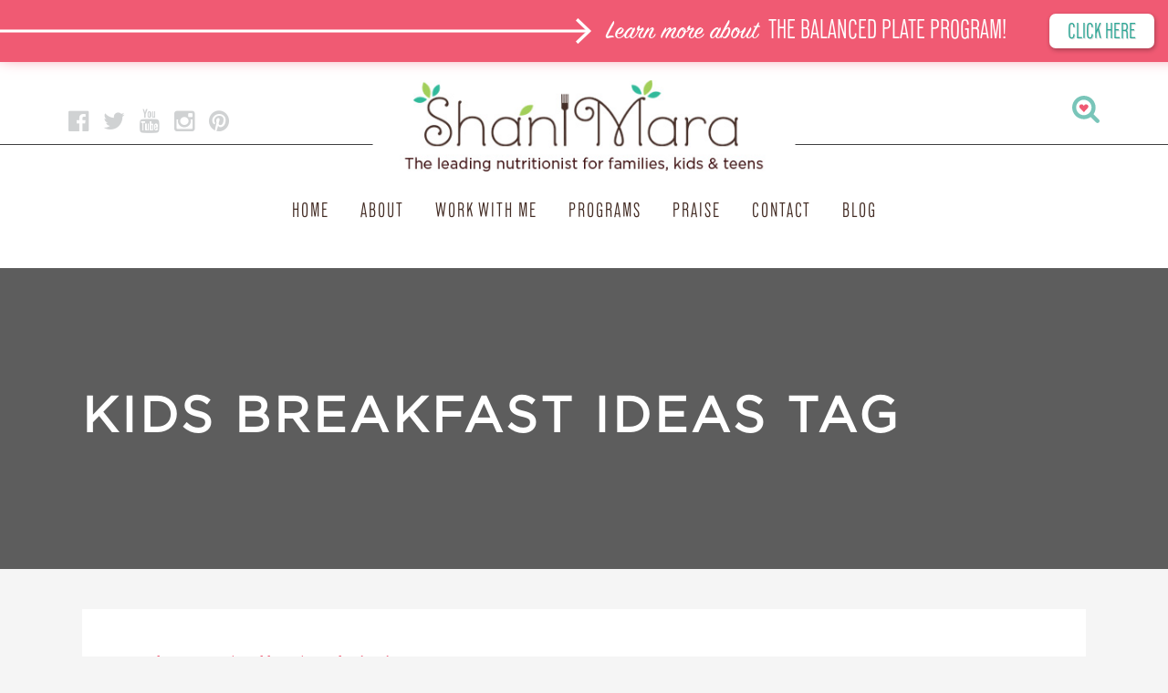

--- FILE ---
content_type: text/html; charset=UTF-8
request_url: https://www.shanimara.com/tag/kids-breakfast-ideas/
body_size: 18741
content:
<!DOCTYPE html>
<html lang="en" xmlns:fb="https://www.facebook.com/2008/fbml" xmlns:addthis="https://www.addthis.com/help/api-spec"  prefix="og: https://ogp.me/ns#">
<head>
	<meta charset="UTF-8" />
			<meta name="viewport" content="width=device-width,initial-scale=1,user-scalable=no">
		<title>kids breakfast ideas - Shani Mara</title>

	
			
				<link href='https://fonts.googleapis.com/css?family=Open+Sans+Condensed:300,300italic,700' rel='stylesheet' type='text/css'>
    <link href='https://fonts.googleapis.com/css?family=Montserrat:400,700' rel='stylesheet' type='text/css'>
	<link rel="profile" href="http://gmpg.org/xfn/11" />
	<link rel="pingback" href="https://www.shanimara.com/xmlrpc.php" />
	<link rel="shortcut icon" type="image/x-icon" href="https://www.shanimara.com//wp-content/themes/stockholm/img/favicon.ico" />
	<link rel="apple-touch-icon" href="https://www.shanimara.com//wp-content/themes/stockholm/img/favicon.ico" />
	<!--[if gte IE 9]>
	<style type="text/css">
		.gradient {
			filter: none;
		}
	</style>
	<![endif]-->

	<link href='//fonts.googleapis.com/css?family=Raleway:100,100italic,200,200italic,300,300italic,400,400italic,500,500italic,600,600italic,700,700italic,800,800italic,900,900italic|Crete+Round:100,100italic,200,200italic,300,300italic,400,400italic,500,500italic,600,600italic,700,700italic,800,800italic,900,900italic' rel='stylesheet' type='text/css' />
	<style>img:is([sizes="auto" i], [sizes^="auto," i]) { contain-intrinsic-size: 3000px 1500px }</style>
	
<!-- Search Engine Optimization by Rank Math - https://rankmath.com/ -->
<meta name="robots" content="follow, noindex"/>
<meta property="og:locale" content="en_US" />
<meta property="og:type" content="article" />
<meta property="og:title" content="kids breakfast ideas - Shani Mara" />
<meta property="og:url" content="https://www.shanimara.com/tag/kids-breakfast-ideas/" />
<meta property="og:site_name" content="Shani Mara" />
<meta property="og:image" content="https://www.shanimara.com/wp-content/uploads/2021/04/SM_HP_Banner_08192020.jpg" />
<meta property="og:image:secure_url" content="https://www.shanimara.com/wp-content/uploads/2021/04/SM_HP_Banner_08192020.jpg" />
<meta property="og:image:width" content="1480" />
<meta property="og:image:height" content="749" />
<meta property="og:image:alt" content="Registered Dietitian Nutritionist" />
<meta property="og:image:type" content="image/jpeg" />
<meta name="twitter:card" content="summary_large_image" />
<meta name="twitter:title" content="kids breakfast ideas - Shani Mara" />
<meta name="twitter:image" content="https://www.shanimara.com/wp-content/uploads/2021/04/SM_HP_Banner_08192020.jpg" />
<meta name="twitter:label1" content="Posts" />
<meta name="twitter:data1" content="2" />
<script type="application/ld+json" class="rank-math-schema">{"@context":"https://schema.org","@graph":[{"@type":"Place","@id":"https://www.shanimara.com/#place","address":{"@type":"PostalAddress","streetAddress":"4500 Park Granada Blvd, Suite 202","addressLocality":"Calabasas","addressRegion":"California","postalCode":"91302","addressCountry":"US"}},{"@type":"DietNutrition","@id":"https://www.shanimara.com/#organization","name":"Shani Mara","url":"https://www.shanimara.com","email":"shani@shanimara.com","address":{"@type":"PostalAddress","streetAddress":"4500 Park Granada Blvd, Suite 202","addressLocality":"Calabasas","addressRegion":"California","postalCode":"91302","addressCountry":"US"},"logo":{"@type":"ImageObject","@id":"https://www.shanimara.com/#logo","url":"https://www.shanimara.com/wp-content/uploads/2019/09/logo-2.jpg","contentUrl":"https://www.shanimara.com/wp-content/uploads/2019/09/logo-2.jpg","caption":"Shani Mara","inLanguage":"en","width":"500","height":"108"},"priceRange":"$$","openingHours":["Monday,Tuesday,Wednesday,Thursday,Friday 09:00-05:00"],"description":"I\u2019m Shani, the leading nutritionist for families, kids and teens.\r\nAnd I\u2019m passionate about... You!\r\n\r\nAs your family dietitian, I give you and your kids the time and space you need to achieve better health, in a family-focused approach.\r\n\r\nImagine someone who has the knowledge to provide you with a step-by-step approach to help you get clear, confident, and focused on raising healthy and balanced kids and teens.\r\n\r\nAn education like this can last a lifetime. Start now!","legalName":"Shani Mara","location":{"@id":"https://www.shanimara.com/#place"},"image":{"@id":"https://www.shanimara.com/#logo"},"telephone":"1-310-684-3610"},{"@type":"WebSite","@id":"https://www.shanimara.com/#website","url":"https://www.shanimara.com","name":"Shani Mara","alternateName":"Registered Dietitian Nutritionist","publisher":{"@id":"https://www.shanimara.com/#organization"},"inLanguage":"en"},{"@type":"CollectionPage","@id":"https://www.shanimara.com/tag/kids-breakfast-ideas/#webpage","url":"https://www.shanimara.com/tag/kids-breakfast-ideas/","name":"kids breakfast ideas - Shani Mara","isPartOf":{"@id":"https://www.shanimara.com/#website"},"inLanguage":"en"}]}</script>
<!-- /Rank Math WordPress SEO plugin -->

<link rel='dns-prefetch' href='//app.clickfunnels.com' />
<link rel='dns-prefetch' href='//www.google.com' />
<link rel='dns-prefetch' href='//s7.addthis.com' />
<link rel='dns-prefetch' href='//a.omappapi.com' />
<link rel='dns-prefetch' href='//fonts.googleapis.com' />
<script type="text/javascript">
/* <![CDATA[ */
window._wpemojiSettings = {"baseUrl":"https:\/\/s.w.org\/images\/core\/emoji\/15.0.3\/72x72\/","ext":".png","svgUrl":"https:\/\/s.w.org\/images\/core\/emoji\/15.0.3\/svg\/","svgExt":".svg","source":{"concatemoji":"https:\/\/www.shanimara.com\/wp-includes\/js\/wp-emoji-release.min.js?ver=6.7.4"}};
/*! This file is auto-generated */
!function(i,n){var o,s,e;function c(e){try{var t={supportTests:e,timestamp:(new Date).valueOf()};sessionStorage.setItem(o,JSON.stringify(t))}catch(e){}}function p(e,t,n){e.clearRect(0,0,e.canvas.width,e.canvas.height),e.fillText(t,0,0);var t=new Uint32Array(e.getImageData(0,0,e.canvas.width,e.canvas.height).data),r=(e.clearRect(0,0,e.canvas.width,e.canvas.height),e.fillText(n,0,0),new Uint32Array(e.getImageData(0,0,e.canvas.width,e.canvas.height).data));return t.every(function(e,t){return e===r[t]})}function u(e,t,n){switch(t){case"flag":return n(e,"\ud83c\udff3\ufe0f\u200d\u26a7\ufe0f","\ud83c\udff3\ufe0f\u200b\u26a7\ufe0f")?!1:!n(e,"\ud83c\uddfa\ud83c\uddf3","\ud83c\uddfa\u200b\ud83c\uddf3")&&!n(e,"\ud83c\udff4\udb40\udc67\udb40\udc62\udb40\udc65\udb40\udc6e\udb40\udc67\udb40\udc7f","\ud83c\udff4\u200b\udb40\udc67\u200b\udb40\udc62\u200b\udb40\udc65\u200b\udb40\udc6e\u200b\udb40\udc67\u200b\udb40\udc7f");case"emoji":return!n(e,"\ud83d\udc26\u200d\u2b1b","\ud83d\udc26\u200b\u2b1b")}return!1}function f(e,t,n){var r="undefined"!=typeof WorkerGlobalScope&&self instanceof WorkerGlobalScope?new OffscreenCanvas(300,150):i.createElement("canvas"),a=r.getContext("2d",{willReadFrequently:!0}),o=(a.textBaseline="top",a.font="600 32px Arial",{});return e.forEach(function(e){o[e]=t(a,e,n)}),o}function t(e){var t=i.createElement("script");t.src=e,t.defer=!0,i.head.appendChild(t)}"undefined"!=typeof Promise&&(o="wpEmojiSettingsSupports",s=["flag","emoji"],n.supports={everything:!0,everythingExceptFlag:!0},e=new Promise(function(e){i.addEventListener("DOMContentLoaded",e,{once:!0})}),new Promise(function(t){var n=function(){try{var e=JSON.parse(sessionStorage.getItem(o));if("object"==typeof e&&"number"==typeof e.timestamp&&(new Date).valueOf()<e.timestamp+604800&&"object"==typeof e.supportTests)return e.supportTests}catch(e){}return null}();if(!n){if("undefined"!=typeof Worker&&"undefined"!=typeof OffscreenCanvas&&"undefined"!=typeof URL&&URL.createObjectURL&&"undefined"!=typeof Blob)try{var e="postMessage("+f.toString()+"("+[JSON.stringify(s),u.toString(),p.toString()].join(",")+"));",r=new Blob([e],{type:"text/javascript"}),a=new Worker(URL.createObjectURL(r),{name:"wpTestEmojiSupports"});return void(a.onmessage=function(e){c(n=e.data),a.terminate(),t(n)})}catch(e){}c(n=f(s,u,p))}t(n)}).then(function(e){for(var t in e)n.supports[t]=e[t],n.supports.everything=n.supports.everything&&n.supports[t],"flag"!==t&&(n.supports.everythingExceptFlag=n.supports.everythingExceptFlag&&n.supports[t]);n.supports.everythingExceptFlag=n.supports.everythingExceptFlag&&!n.supports.flag,n.DOMReady=!1,n.readyCallback=function(){n.DOMReady=!0}}).then(function(){return e}).then(function(){var e;n.supports.everything||(n.readyCallback(),(e=n.source||{}).concatemoji?t(e.concatemoji):e.wpemoji&&e.twemoji&&(t(e.twemoji),t(e.wpemoji)))}))}((window,document),window._wpemojiSettings);
/* ]]> */
</script>
<link rel='stylesheet' id='cf7ic_style-css' href='https://www.shanimara.com/wp-content/plugins/contact-form-7-image-captcha/css/cf7ic-style.css?ver=3.3.7' type='text/css' media='all' />
<style id='wp-emoji-styles-inline-css' type='text/css'>

	img.wp-smiley, img.emoji {
		display: inline !important;
		border: none !important;
		box-shadow: none !important;
		height: 1em !important;
		width: 1em !important;
		margin: 0 0.07em !important;
		vertical-align: -0.1em !important;
		background: none !important;
		padding: 0 !important;
	}
</style>
<link rel='stylesheet' id='wp-block-library-css' href='https://www.shanimara.com/wp-includes/css/dist/block-library/style.min.css?ver=6.7.4' type='text/css' media='all' />
<style id='powerpress-player-block-style-inline-css' type='text/css'>


</style>
<style id='classic-theme-styles-inline-css' type='text/css'>
/*! This file is auto-generated */
.wp-block-button__link{color:#fff;background-color:#32373c;border-radius:9999px;box-shadow:none;text-decoration:none;padding:calc(.667em + 2px) calc(1.333em + 2px);font-size:1.125em}.wp-block-file__button{background:#32373c;color:#fff;text-decoration:none}
</style>
<style id='global-styles-inline-css' type='text/css'>
:root{--wp--preset--aspect-ratio--square: 1;--wp--preset--aspect-ratio--4-3: 4/3;--wp--preset--aspect-ratio--3-4: 3/4;--wp--preset--aspect-ratio--3-2: 3/2;--wp--preset--aspect-ratio--2-3: 2/3;--wp--preset--aspect-ratio--16-9: 16/9;--wp--preset--aspect-ratio--9-16: 9/16;--wp--preset--color--black: #000000;--wp--preset--color--cyan-bluish-gray: #abb8c3;--wp--preset--color--white: #ffffff;--wp--preset--color--pale-pink: #f78da7;--wp--preset--color--vivid-red: #cf2e2e;--wp--preset--color--luminous-vivid-orange: #ff6900;--wp--preset--color--luminous-vivid-amber: #fcb900;--wp--preset--color--light-green-cyan: #7bdcb5;--wp--preset--color--vivid-green-cyan: #00d084;--wp--preset--color--pale-cyan-blue: #8ed1fc;--wp--preset--color--vivid-cyan-blue: #0693e3;--wp--preset--color--vivid-purple: #9b51e0;--wp--preset--gradient--vivid-cyan-blue-to-vivid-purple: linear-gradient(135deg,rgba(6,147,227,1) 0%,rgb(155,81,224) 100%);--wp--preset--gradient--light-green-cyan-to-vivid-green-cyan: linear-gradient(135deg,rgb(122,220,180) 0%,rgb(0,208,130) 100%);--wp--preset--gradient--luminous-vivid-amber-to-luminous-vivid-orange: linear-gradient(135deg,rgba(252,185,0,1) 0%,rgba(255,105,0,1) 100%);--wp--preset--gradient--luminous-vivid-orange-to-vivid-red: linear-gradient(135deg,rgba(255,105,0,1) 0%,rgb(207,46,46) 100%);--wp--preset--gradient--very-light-gray-to-cyan-bluish-gray: linear-gradient(135deg,rgb(238,238,238) 0%,rgb(169,184,195) 100%);--wp--preset--gradient--cool-to-warm-spectrum: linear-gradient(135deg,rgb(74,234,220) 0%,rgb(151,120,209) 20%,rgb(207,42,186) 40%,rgb(238,44,130) 60%,rgb(251,105,98) 80%,rgb(254,248,76) 100%);--wp--preset--gradient--blush-light-purple: linear-gradient(135deg,rgb(255,206,236) 0%,rgb(152,150,240) 100%);--wp--preset--gradient--blush-bordeaux: linear-gradient(135deg,rgb(254,205,165) 0%,rgb(254,45,45) 50%,rgb(107,0,62) 100%);--wp--preset--gradient--luminous-dusk: linear-gradient(135deg,rgb(255,203,112) 0%,rgb(199,81,192) 50%,rgb(65,88,208) 100%);--wp--preset--gradient--pale-ocean: linear-gradient(135deg,rgb(255,245,203) 0%,rgb(182,227,212) 50%,rgb(51,167,181) 100%);--wp--preset--gradient--electric-grass: linear-gradient(135deg,rgb(202,248,128) 0%,rgb(113,206,126) 100%);--wp--preset--gradient--midnight: linear-gradient(135deg,rgb(2,3,129) 0%,rgb(40,116,252) 100%);--wp--preset--font-size--small: 13px;--wp--preset--font-size--medium: 20px;--wp--preset--font-size--large: 36px;--wp--preset--font-size--x-large: 42px;--wp--preset--spacing--20: 0.44rem;--wp--preset--spacing--30: 0.67rem;--wp--preset--spacing--40: 1rem;--wp--preset--spacing--50: 1.5rem;--wp--preset--spacing--60: 2.25rem;--wp--preset--spacing--70: 3.38rem;--wp--preset--spacing--80: 5.06rem;--wp--preset--shadow--natural: 6px 6px 9px rgba(0, 0, 0, 0.2);--wp--preset--shadow--deep: 12px 12px 50px rgba(0, 0, 0, 0.4);--wp--preset--shadow--sharp: 6px 6px 0px rgba(0, 0, 0, 0.2);--wp--preset--shadow--outlined: 6px 6px 0px -3px rgba(255, 255, 255, 1), 6px 6px rgba(0, 0, 0, 1);--wp--preset--shadow--crisp: 6px 6px 0px rgba(0, 0, 0, 1);}:where(.is-layout-flex){gap: 0.5em;}:where(.is-layout-grid){gap: 0.5em;}body .is-layout-flex{display: flex;}.is-layout-flex{flex-wrap: wrap;align-items: center;}.is-layout-flex > :is(*, div){margin: 0;}body .is-layout-grid{display: grid;}.is-layout-grid > :is(*, div){margin: 0;}:where(.wp-block-columns.is-layout-flex){gap: 2em;}:where(.wp-block-columns.is-layout-grid){gap: 2em;}:where(.wp-block-post-template.is-layout-flex){gap: 1.25em;}:where(.wp-block-post-template.is-layout-grid){gap: 1.25em;}.has-black-color{color: var(--wp--preset--color--black) !important;}.has-cyan-bluish-gray-color{color: var(--wp--preset--color--cyan-bluish-gray) !important;}.has-white-color{color: var(--wp--preset--color--white) !important;}.has-pale-pink-color{color: var(--wp--preset--color--pale-pink) !important;}.has-vivid-red-color{color: var(--wp--preset--color--vivid-red) !important;}.has-luminous-vivid-orange-color{color: var(--wp--preset--color--luminous-vivid-orange) !important;}.has-luminous-vivid-amber-color{color: var(--wp--preset--color--luminous-vivid-amber) !important;}.has-light-green-cyan-color{color: var(--wp--preset--color--light-green-cyan) !important;}.has-vivid-green-cyan-color{color: var(--wp--preset--color--vivid-green-cyan) !important;}.has-pale-cyan-blue-color{color: var(--wp--preset--color--pale-cyan-blue) !important;}.has-vivid-cyan-blue-color{color: var(--wp--preset--color--vivid-cyan-blue) !important;}.has-vivid-purple-color{color: var(--wp--preset--color--vivid-purple) !important;}.has-black-background-color{background-color: var(--wp--preset--color--black) !important;}.has-cyan-bluish-gray-background-color{background-color: var(--wp--preset--color--cyan-bluish-gray) !important;}.has-white-background-color{background-color: var(--wp--preset--color--white) !important;}.has-pale-pink-background-color{background-color: var(--wp--preset--color--pale-pink) !important;}.has-vivid-red-background-color{background-color: var(--wp--preset--color--vivid-red) !important;}.has-luminous-vivid-orange-background-color{background-color: var(--wp--preset--color--luminous-vivid-orange) !important;}.has-luminous-vivid-amber-background-color{background-color: var(--wp--preset--color--luminous-vivid-amber) !important;}.has-light-green-cyan-background-color{background-color: var(--wp--preset--color--light-green-cyan) !important;}.has-vivid-green-cyan-background-color{background-color: var(--wp--preset--color--vivid-green-cyan) !important;}.has-pale-cyan-blue-background-color{background-color: var(--wp--preset--color--pale-cyan-blue) !important;}.has-vivid-cyan-blue-background-color{background-color: var(--wp--preset--color--vivid-cyan-blue) !important;}.has-vivid-purple-background-color{background-color: var(--wp--preset--color--vivid-purple) !important;}.has-black-border-color{border-color: var(--wp--preset--color--black) !important;}.has-cyan-bluish-gray-border-color{border-color: var(--wp--preset--color--cyan-bluish-gray) !important;}.has-white-border-color{border-color: var(--wp--preset--color--white) !important;}.has-pale-pink-border-color{border-color: var(--wp--preset--color--pale-pink) !important;}.has-vivid-red-border-color{border-color: var(--wp--preset--color--vivid-red) !important;}.has-luminous-vivid-orange-border-color{border-color: var(--wp--preset--color--luminous-vivid-orange) !important;}.has-luminous-vivid-amber-border-color{border-color: var(--wp--preset--color--luminous-vivid-amber) !important;}.has-light-green-cyan-border-color{border-color: var(--wp--preset--color--light-green-cyan) !important;}.has-vivid-green-cyan-border-color{border-color: var(--wp--preset--color--vivid-green-cyan) !important;}.has-pale-cyan-blue-border-color{border-color: var(--wp--preset--color--pale-cyan-blue) !important;}.has-vivid-cyan-blue-border-color{border-color: var(--wp--preset--color--vivid-cyan-blue) !important;}.has-vivid-purple-border-color{border-color: var(--wp--preset--color--vivid-purple) !important;}.has-vivid-cyan-blue-to-vivid-purple-gradient-background{background: var(--wp--preset--gradient--vivid-cyan-blue-to-vivid-purple) !important;}.has-light-green-cyan-to-vivid-green-cyan-gradient-background{background: var(--wp--preset--gradient--light-green-cyan-to-vivid-green-cyan) !important;}.has-luminous-vivid-amber-to-luminous-vivid-orange-gradient-background{background: var(--wp--preset--gradient--luminous-vivid-amber-to-luminous-vivid-orange) !important;}.has-luminous-vivid-orange-to-vivid-red-gradient-background{background: var(--wp--preset--gradient--luminous-vivid-orange-to-vivid-red) !important;}.has-very-light-gray-to-cyan-bluish-gray-gradient-background{background: var(--wp--preset--gradient--very-light-gray-to-cyan-bluish-gray) !important;}.has-cool-to-warm-spectrum-gradient-background{background: var(--wp--preset--gradient--cool-to-warm-spectrum) !important;}.has-blush-light-purple-gradient-background{background: var(--wp--preset--gradient--blush-light-purple) !important;}.has-blush-bordeaux-gradient-background{background: var(--wp--preset--gradient--blush-bordeaux) !important;}.has-luminous-dusk-gradient-background{background: var(--wp--preset--gradient--luminous-dusk) !important;}.has-pale-ocean-gradient-background{background: var(--wp--preset--gradient--pale-ocean) !important;}.has-electric-grass-gradient-background{background: var(--wp--preset--gradient--electric-grass) !important;}.has-midnight-gradient-background{background: var(--wp--preset--gradient--midnight) !important;}.has-small-font-size{font-size: var(--wp--preset--font-size--small) !important;}.has-medium-font-size{font-size: var(--wp--preset--font-size--medium) !important;}.has-large-font-size{font-size: var(--wp--preset--font-size--large) !important;}.has-x-large-font-size{font-size: var(--wp--preset--font-size--x-large) !important;}
:where(.wp-block-post-template.is-layout-flex){gap: 1.25em;}:where(.wp-block-post-template.is-layout-grid){gap: 1.25em;}
:where(.wp-block-columns.is-layout-flex){gap: 2em;}:where(.wp-block-columns.is-layout-grid){gap: 2em;}
:root :where(.wp-block-pullquote){font-size: 1.5em;line-height: 1.6;}
</style>
<link rel='stylesheet' id='layerslider-css' href='https://www.shanimara.com/wp-content/plugins/LayerSlider/static/css/layerslider.css?ver=5.5.1' type='text/css' media='all' />
<link rel='stylesheet' id='ls-google-fonts-css' href='https://fonts.googleapis.com/css?family=Lato:100,300,regular,700,900%7COpen+Sans:300%7CIndie+Flower:regular%7COswald:300,regular,700&#038;subset=latin%2Clatin-ext' type='text/css' media='all' />
<link rel='stylesheet' id='ctct_form_styles-css' href='https://www.shanimara.com/wp-content/plugins/constant-contact-forms/assets/css/style.css?ver=2.8.0' type='text/css' media='all' />
<link rel='stylesheet' id='contact-form-7-css' href='https://www.shanimara.com/wp-content/plugins/contact-form-7/includes/css/styles.css?ver=6.0.5' type='text/css' media='all' />
<link rel='stylesheet' id='qode_default_style-css' href='https://www.shanimara.com/wp-content/themes/1stockholm/style.css?ver=6.7.4' type='text/css' media='all' />
<link rel='stylesheet' id='qode_stylesheet-css' href='https://www.shanimara.com/wp-content/themes/1stockholm/css/stylesheet.min.css?ver=6.7.4' type='text/css' media='all' />
<link rel='stylesheet' id='qode_style_dynamic-css' href='https://www.shanimara.com/wp-content/themes/1stockholm/css/style_dynamic.css?ver=1621799932' type='text/css' media='all' />
<link rel='stylesheet' id='qode_font-awesome-css' href='https://www.shanimara.com/wp-content/themes/1stockholm/css/font-awesome/css/font-awesome.min.css?ver=6.7.4' type='text/css' media='all' />
<link rel='stylesheet' id='qode_elegant-icons-css' href='https://www.shanimara.com/wp-content/themes/1stockholm/css/elegant-icons/style.min.css?ver=6.7.4' type='text/css' media='all' />
<link rel='stylesheet' id='qode_responsive-css' href='https://www.shanimara.com/wp-content/themes/1stockholm/css/responsive.min.css?ver=6.7.4' type='text/css' media='all' />
<link rel='stylesheet' id='qode_style_dynamic_responsive-css' href='https://www.shanimara.com/wp-content/themes/1stockholm/css/style_dynamic_responsive.css?ver=1621799854' type='text/css' media='all' />
<link rel='stylesheet' id='js_composer_front-css' href='https://www.shanimara.com/wp-content/plugins/js_composer/assets/css/js_composer.css?ver=4.6.2' type='text/css' media='all' />
<link rel='stylesheet' id='qode_custom_css-css' href='https://www.shanimara.com/wp-content/themes/1stockholm/css/custom_css.css?ver=1621799681' type='text/css' media='all' />
<link rel='stylesheet' id='style_new-css' href='https://www.shanimara.com/wp-content/themes/1stockholm/css/style_new.css?id=1&#038;ver=6.7.4' type='text/css' media='all' />
<link rel='stylesheet' id='qode_mac_stylesheet-css' href='https://www.shanimara.com/wp-content/themes/1stockholm/css/mac_stylesheet.css?ver=6.7.4' type='text/css' media='all' />
<link rel='stylesheet' id='qode_webkit-css' href='https://www.shanimara.com/wp-content/themes/1stockholm/css/webkit_stylesheet.css?ver=6.7.4' type='text/css' media='all' />
<style id='akismet-widget-style-inline-css' type='text/css'>

			.a-stats {
				--akismet-color-mid-green: #357b49;
				--akismet-color-white: #fff;
				--akismet-color-light-grey: #f6f7f7;

				max-width: 350px;
				width: auto;
			}

			.a-stats * {
				all: unset;
				box-sizing: border-box;
			}

			.a-stats strong {
				font-weight: 600;
			}

			.a-stats a.a-stats__link,
			.a-stats a.a-stats__link:visited,
			.a-stats a.a-stats__link:active {
				background: var(--akismet-color-mid-green);
				border: none;
				box-shadow: none;
				border-radius: 8px;
				color: var(--akismet-color-white);
				cursor: pointer;
				display: block;
				font-family: -apple-system, BlinkMacSystemFont, 'Segoe UI', 'Roboto', 'Oxygen-Sans', 'Ubuntu', 'Cantarell', 'Helvetica Neue', sans-serif;
				font-weight: 500;
				padding: 12px;
				text-align: center;
				text-decoration: none;
				transition: all 0.2s ease;
			}

			/* Extra specificity to deal with TwentyTwentyOne focus style */
			.widget .a-stats a.a-stats__link:focus {
				background: var(--akismet-color-mid-green);
				color: var(--akismet-color-white);
				text-decoration: none;
			}

			.a-stats a.a-stats__link:hover {
				filter: brightness(110%);
				box-shadow: 0 4px 12px rgba(0, 0, 0, 0.06), 0 0 2px rgba(0, 0, 0, 0.16);
			}

			.a-stats .count {
				color: var(--akismet-color-white);
				display: block;
				font-size: 1.5em;
				line-height: 1.4;
				padding: 0 13px;
				white-space: nowrap;
			}
		
</style>
<link rel='stylesheet' id='addthis_all_pages-css' href='https://www.shanimara.com/wp-content/plugins/addthis/frontend/build/addthis_wordpress_public.min.css?ver=6.7.4' type='text/css' media='all' />
<script type="text/javascript" src="https://www.shanimara.com/wp-content/plugins/LayerSlider/static/js/greensock.js?ver=1.11.8" id="greensock-js"></script>
<script type="text/javascript" src="https://www.shanimara.com/wp-includes/js/jquery/jquery.min.js?ver=3.7.1" id="jquery-core-js"></script>
<script type="text/javascript" src="https://www.shanimara.com/wp-includes/js/jquery/jquery-migrate.min.js?ver=3.4.1" id="jquery-migrate-js"></script>
<script type="text/javascript" src="https://www.shanimara.com/wp-content/plugins/LayerSlider/static/js/layerslider.kreaturamedia.jquery.js?ver=5.5.1" id="layerslider-js"></script>
<script type="text/javascript" src="https://www.shanimara.com/wp-content/plugins/LayerSlider/static/js/layerslider.transitions.js?ver=5.5.1" id="layerslider-transitions-js"></script>
<link rel="https://api.w.org/" href="https://www.shanimara.com/wp-json/" /><link rel="alternate" title="JSON" type="application/json" href="https://www.shanimara.com/wp-json/wp/v2/tags/23" /><link rel="EditURI" type="application/rsd+xml" title="RSD" href="https://www.shanimara.com/xmlrpc.php?rsd" />
<meta name="generator" content="WordPress 6.7.4" />
              <style>#livesite_active_engage .ls-more-actions-C {display: none}</style>
            <script type="text/javascript">
        var vcUrl = 'www.vcita.com/widgets/active_engage/1b51c994c5b934e0/loader.js?format=js';
        var script = document.createElement('script');
        script.src = '//' + vcUrl;
        script.type = 'text/javascript';

        document.addEventListener('DOMContentLoaded', () => {
          const scripts = document.querySelectorAll('script[src]');
          let sfound = false;

          for (let i = 0; i < scripts.length; i++) {
            if ((scripts[i].getAttribute('src').indexOf('vcita.com') >= 0 &&
              scripts[i].getAttribute('src').indexOf('livesite.js') >= 0) ||
              (scripts[i].getAttribute('src').indexOf('vcita.com') >= 0 &&
                scripts[i].getAttribute('src').indexOf('loader.js') >= 0)
            ) {
              sfound = true;
              break
            }
          }

          if (sfound) return;

                    document.cookie = "livesite_1b51c994c5b934e0_engage=; expires=Thu, 01 Jan 1970 00:00:00 UTC; path=/;";
          
          
            			          window.Vcita = {};
			Vcita.legacyOptions = function () {
            return {
              desktopEnabled: 1,
              mobileEnabled: 1,
              engageButton: true,
              activeEngage: true,
              engageState: 'closed',
              actionButtons: false,
              // inlineActions: false,
              activeEngageAction: "schedule",
              //mobileQuickAction: "schedule",
              activeEngageActionText: 'Schedule now',
              engageButtonText: 'Schedule now',
              activeEngageTitle: "Let's talk!",
              activeEngageText: "Thanks for stopping by! We're here to help…",
                          imageUrl: "",
                          textPoweredBy: 'Powered by vcita',
              themeActionColor: '#01dcf7',
              themeActionHover: '#01dcf7',
              themeActionText: '#ffffff',
              themeMainActionColor: '#01dcf7',
              themeMainActionHover: '#01dcf7',
              themeMainActionText: '#ffffff'
			  }
          };
                        

                  const checkLivesite = () => {
            if (!window.LiveSite) return false;
              // console.log(window.Vcita.legacyOptions());
              // console.log(window.LiveSite);
            return true;
          };
                    const checkEngageButton = () => {
            const leb = document.querySelector('#livesite_engage_button a.ls-engage-button');

            if (leb != null) {
                            leb.classList.remove('livesite-engage');
              leb.classList.add('livesite-schedule');
              // leb.onclick = LiveSite.schedule;
              return true;
            } else return false;
          };

          let tryit = 0, aeint;

          let lint = setInterval(() => {
            if (checkLivesite() || tryit == 100000) {
              clearInterval(lint);
              tryit = 0;

              aeint = setInterval(() => {
                if (checkEngageButton() || tryit == 100000) {
                  clearInterval(aeint);
                } else tryit++;
              }, 10);
            } else tryit++;
          }, 100);
                  
          document.body.appendChild(script)
        });
      </script>
                <script type="text/javascript"><!--
                                function powerpress_pinw(pinw_url){window.open(pinw_url, 'PowerPressPlayer','toolbar=0,status=0,resizable=1,width=460,height=320');	return false;}
                //-->

                // tabnab protection
                window.addEventListener('load', function () {
                    // make all links have rel="noopener noreferrer"
                    document.querySelectorAll('a[target="_blank"]').forEach(link => {
                        link.setAttribute('rel', 'noopener noreferrer');
                    });
                });
            </script>
            <style type="text/css">.recentcomments a{display:inline !important;padding:0 !important;margin:0 !important;}</style><meta name="generator" content="Powered by Visual Composer - drag and drop page builder for WordPress."/>
<!--[if IE 8]><link rel="stylesheet" type="text/css" href="https://www.shanimara.com/wp-content/plugins/js_composer/assets/css/vc-ie8.css" media="screen"><![endif]--><script type="text/javascript" id="google_gtagjs" src="https://www.googletagmanager.com/gtag/js?id=G-R9CJRWCQWS" async="async"></script>
<script type="text/javascript" id="google_gtagjs-inline">
/* <![CDATA[ */
window.dataLayer = window.dataLayer || [];function gtag(){dataLayer.push(arguments);}gtag('js', new Date());gtag('config', 'G-R9CJRWCQWS', {} );
/* ]]> */
</script>
<!-- Facebook Pixel Code -->
<script>
!function(f,b,e,v,n,t,s){if(f.fbq)return;n=f.fbq=function(){n.callMethod?
n.callMethod.apply(n,arguments):n.queue.push(arguments)};if(!f._fbq)f._fbq=n;
n.push=n;n.loaded=!0;n.version='2.0';n.queue=[];t=b.createElement(e);t.async=!0;
t.src=v;s=b.getElementsByTagName(e)[0];s.parentNode.insertBefore(t,s)}(window,
document,'script','https://connect.facebook.net/en_US/fbevents.js');

fbq('init', '367577620298123');
fbq('track', "PageView");</script>
<noscript><img height="1" width="1" style="display:none"
src="https://www.facebook.com/tr?id=367577620298123&ev=PageView&noscript=1"
/></noscript>
<!-- End Facebook Pixel Code -->

<!-- Ahrefs Code -->
<script src="https://analytics.ahrefs.com/analytics.js" data-key="dVmarcLcu+98vpM6VpQlqg" async></script>
<!-- End Ahrefs Code -->

		<style type="text/css" id="wp-custom-css">
			body > div.wrapper > div > div > div > div > div > div.vc_row.wpb_row.section.home-howtohelp-section > div > div.wpb_column.vc_column_container.vc_col-sm-5 > div > div > div > div > a > div > img {
	height:700px;
}

.page-id-242 .bg {
	height:500px;
}

.wpcf7 form.sent .wpcf7-response-output {
	border-color:#f05a73;
	color:black;
}

.wpcf7-form .wpcf7-form-control-wrap {
	margin-top:10px;
}

.text-white {
	color:white;
}

.captcha-image .cf7ic_instructions span {
	color:black !important;
}

.wpcf7 .ajax-loader {
	display:block !important;
}

.help .plan ul, .help .plan ul li  {
	/*display:list-item !important;*/
	list-style-position:inside !important;
}

/* .home-howtohelp-section .ordered ol {
	align-content:center;
	width:50%;
} */

div.how-i-can-help-1.wpb_column.vc_column_container.vc_col-sm-6 {
	width: 
		35% !important;
		margin: auto;
}

div.how-i-can-help-2.wpb_column.vc_column_container.vc_col-sm-6 {
	width: 35% !important;
	margin: auto;
}

/*div.how-i-can-help-1.wpb_column.vc_column_container.vc_col-sm-6 ol{
	margin-bottom: 0px;
}

div.how-i-can-help-2.wpb_column.vc_column_container.vc_col-sm-6 l{
	margin-bottom: 0px;
}*/

.girl-image .vc_single_image-img.attachment-full {
	height:730px !important
}


@media only screen and (max-width: 768px) {
  div.how-i-can-help-2.wpb_column.vc_column_container.vc_col-sm-6, div.how-i-can-help-1.wpb_column.vc_column_container.vc_col-sm-6 {
    width: 100% !important;
		display: flex;
		flex-direction: column;
		align-items:flex-start;
  }
div.how-i-can-help-2.wpb_column.vc_column_container.vc_col-sm-6, div.how-i-can-help-1.wpb_column.vc_column_container.vc_col-sm-6 {
	padding-left: 0px !important;
}
	
.girl-image .vc_single_image-img.attachment-full {
	width:70% !important;
  height: 350px !important;
}
	
	#how-can-heading {
		padding-top: 0px !important;
		padding-bottom: 0px !important;
		text-align: left;
		margin-left: 0px !important;
	}
	
}	

}
ul::marker{
	font-size: 0px !important;
}

#at4-share > a.at-share-btn.at-svc-email > span.at-icon-wrapper {
	display: none;
}

.wpb_text_column.wpb_content_element.plan.indivi_btn .qbutton.big_large.center.white{
	display: none;
}

#my-grandma {
	padding-top: 0px !important;
}

.ls-engage-button.ls-action-T.ls-desktop.ls-theme-label.livesite-schedule {
	display: none !important
}


@media not all and (min-resolution:.001dpcm)
{ @supports (-webkit-appearance:none) {

    .ls-engage-button.ls-action-T.ls-desktop.ls-theme-label.livesite-schedule {
	display: none !important

    }
	#livesite_engage_button div {display:none;}
	
}}


@media(max-width: 767px) {
.vc_col-sm-9 {
	padding-left:0px;
	padding-right:0px;
}
}

body > div.wrapper > div > div > div > div > div > div.vc_row.wpb_row.section.help.full_width_content.grid_section {
	padding-top:30px !important;
}


		</style>
		<noscript><style> .wpb_animate_when_almost_visible { opacity: 1; }</style></noscript>
</head>

<body class="archive tag tag-kids-breakfast-ideas tag-23 ctct-1stockholm  select-theme-ver-2.4 wpb-js-composer js-comp-ver-4.6.2 vc_responsive">


<div class="wrapper">
<div class="wrapper_inner">
<!-- Google Analytics start -->
<!-- Google Analytics end -->

	<header class="page_header scrolled_not_transparent has_top scroll_header_top_area centered_logo dark regular">
		<div class="header_inner">

		<div class="header_top_bottom_holder">
					<div style="width:1px;height:68px" class="spaceholder" id="stickyspaceholder"></div>
			<div class="header_top clearfix" style='background-color:rgba(255, 255, 255, 0.8);' >
								<div class="header-top-wrapper">
										<div class="stickybar">
						<div class="barrow">
							<div class="header-widget widget_text header-left-widget">			<div class="textwidget"><div class="leftcol">&nbsp;</div>
<div class="rightcol">
	<p>Learn more about <span class="header-top-right-inner-text" >THE BALANCED PLATE PROGRAM!</span> 
	<a class="fancywhitebutton small"  href="/programs/" target="_blank" rel="noopener">CLICK HERE</a></p>
</div></div>
		</div>						</div>
					</div>
					<!--div class="Header-Podcast">
						<div class="header-widget widget_text header-right-widget">			<div class="textwidget"><div class="top-full-width-section">
<a href="#">LISTEN TO MY PODCAST</a>
</div></div>
		</div>					</div-->
									</div>
						</div>
				<div class="header_bottom navigation" style=' background-color:rgba(255, 255, 255, 0.8);' >
							<div >
					                    					<div class="header_inner_left">
						<div class="container">
							<div class="header_inner_nav">
                        <div class="header-widget widget_text header-left-from-logo-widget"><div class="header-left-from-logo-widget-inner"><div class="header-left-from-logo-widget-inner2">			<div class="textwidget"><span class='q_social_icon_holder with_link circle_social' ><a href='https://www.facebook.com/groups/2305721156201895/' target='_blank'><span class='fa-stack tiny circle_social' style=''><i class='social_icon fa fa-facebook-official'></i></span></a></span>
<span class='q_social_icon_holder with_link circle_social' ><a href='https://twitter.com/@shanimara' target='_blank'><span class='fa-stack tiny circle_social' style=''><i class='social_icon fa fa-twitter'></i></span></a></span>
<span class='q_social_icon_holder with_link circle_social' ><a href='https://youtu.be/ZGj3hkbpzOI' target='_blank'><span class='fa-stack tiny circle_social' style=''><i class='social_icon fa fa-youtube'></i></span></a></span>
<span class='q_social_icon_holder with_link circle_social' ><a href='https://www.instagram.com/shanimarabreiter/' target='_blank'><span class='fa-stack tiny circle_social' style=''><i class='social_icon fa fa-instagram'></i></span></a></span>
<span class='q_social_icon_holder with_link circle_social' ><a href='https://www.pinterest.com/shani_mara/' target='_blank'><span class='fa-stack tiny circle_social' style=''><i class='social_icon fa fa-pinterest'></i></span></a></span></div>
		</div></div></div>													<div class="mobile_menu_button"><span><i class="fa fa-bars"></i></span></div>
												<div class="logo_wrapper">
														<div class="q_logo"><a href="https://www.shanimara.com/"><img class="normal" src="https://www.shanimara.com/wp-content/uploads/2019/09/logo-2.jpg" alt="Logo"/><img class="light" src="https://www.shanimara.com/wp-content/uploads/2019/09/logo-2.jpg" alt="Logo"/><img class="dark" src="https://www.shanimara.com/wp-content/uploads/2019/09/logo-2.jpg" alt="Logo"/><img class="sticky" src="https://www.shanimara.com/wp-content/uploads/2019/09/logo-2.jpg" alt="Logo"/></a></div>
                            						</div>
						                        <div class="header-widget widget_text header-right-from-logo-widget"><div class="header-right-from-logo-widget-inner"><div class="header-right-from-logo-widget-inner2">			<div class="textwidget"><form role="search" method="get" id="searchform" action="https://www.shanimara.com/" >
    <div><label class="screen-reader-text" for="s">Search for:</label>
    <input type="text" value="" name="s" id="s" />
    <input type="submit" id="searchsubmit" value="Search" />
    </div>
    </form><a class="search-link-icon" href="#">Search</a></div>
		</div></div></div>                    </div>
                    </div>
					</div>
										                                                												<nav class="main_menu drop_down ">
							<ul id="menu-menu-1" class=""><li id="nav-menu-item-8" class="menu-item menu-item-type-post_type menu-item-object-page menu-item-home  narrow"><a href="https://www.shanimara.com/" class=""><i class="menu_icon fa blank"></i><span>Home</span><span class="plus"></span></a></li>
<li id="nav-menu-item-175" class="menu-item menu-item-type-custom menu-item-object-custom menu-item-has-children  has_sub narrow"><a href="https://www.shanimara.com//meet-shani/" class=""><i class="menu_icon fa blank"></i><span>About</span><span class="plus"></span></a>
<div class="second"><div class="inner"><ul>
	<li id="nav-menu-item-107" class="menu-item menu-item-type-post_type menu-item-object-page "><a href="https://www.shanimara.com/meet-shani/" class=""><i class="menu_icon fa blank"></i><span>Meet Shani</span><span class="plus"></span></a></li>
	<li id="nav-menu-item-162" class="menu-item menu-item-type-post_type menu-item-object-page "><a href="https://www.shanimara.com/professional-bio/" class=""><i class="menu_icon fa blank"></i><span>Professional Bio</span><span class="plus"></span></a></li>
</ul></div></div>
</li>
<li id="nav-menu-item-176" class="menu-item menu-item-type-custom menu-item-object-custom menu-item-has-children  has_sub narrow"><a href="https://www.shanimara.com//individual-plans/" class=""><i class="menu_icon fa blank"></i><span>Work With me</span><span class="plus"></span></a>
<div class="second"><div class="inner"><ul>
	<li id="nav-menu-item-108" class="menu-item menu-item-type-post_type menu-item-object-page "><a href="https://www.shanimara.com/individual-plans/" class=""><i class="menu_icon fa blank"></i><span>Individual Plans</span><span class="plus"></span></a></li>
	<li id="nav-menu-item-244" class="menu-item menu-item-type-post_type menu-item-object-page "><a href="https://www.shanimara.com/family-plans/" class=""><i class="menu_icon fa blank"></i><span>Family Plans</span><span class="plus"></span></a></li>
</ul></div></div>
</li>
<li id="nav-menu-item-975" class="menu-item menu-item-type-post_type menu-item-object-page  narrow"><a href="https://www.shanimara.com/programs/" class=""><i class="menu_icon fa blank"></i><span>Programs</span><span class="plus"></span></a></li>
<li id="nav-menu-item-109" class="menu-item menu-item-type-post_type menu-item-object-page  narrow"><a href="https://www.shanimara.com/praise/" class=""><i class="menu_icon fa blank"></i><span>Praise</span><span class="plus"></span></a></li>
<li id="nav-menu-item-111" class="menu-item menu-item-type-post_type menu-item-object-page  narrow"><a href="https://www.shanimara.com/contact/" class=""><i class="menu_icon fa blank"></i><span>Contact</span><span class="plus"></span></a></li>
<li id="nav-menu-item-693" class="menu-item menu-item-type-post_type menu-item-object-page  narrow"><a href="https://www.shanimara.com/blog/" class=""><i class="menu_icon fa blank"></i><span>Blog</span><span class="plus"></span></a></li>
</ul>						</nav>
													<div class="header_inner_right">
								<div class="side_menu_button_wrapper right">
																											<div class="side_menu_button">
																														
									</div>
								</div>
							</div>
												                        											<nav class="mobile_menu">
							<ul id="menu-menu-2" class=""><li id="mobile-menu-item-8" class="menu-item menu-item-type-post_type menu-item-object-page menu-item-home "><a href="https://www.shanimara.com/" class=""><span>Home</span></a><span class="mobile_arrow"><i class="fa fa-angle-right"></i><i class="fa fa-angle-down"></i></span></li>
<li id="mobile-menu-item-175" class="menu-item menu-item-type-custom menu-item-object-custom menu-item-has-children  has_sub"><a href="https://www.shanimara.com//meet-shani/" class=""><span>About</span></a><span class="mobile_arrow"><i class="fa fa-angle-right"></i><i class="fa fa-angle-down"></i></span>
<ul class="sub_menu">
	<li id="mobile-menu-item-107" class="menu-item menu-item-type-post_type menu-item-object-page "><a href="https://www.shanimara.com/meet-shani/" class=""><span>Meet Shani</span></a><span class="mobile_arrow"><i class="fa fa-angle-right"></i><i class="fa fa-angle-down"></i></span></li>
	<li id="mobile-menu-item-162" class="menu-item menu-item-type-post_type menu-item-object-page "><a href="https://www.shanimara.com/professional-bio/" class=""><span>Professional Bio</span></a><span class="mobile_arrow"><i class="fa fa-angle-right"></i><i class="fa fa-angle-down"></i></span></li>
</ul>
</li>
<li id="mobile-menu-item-176" class="menu-item menu-item-type-custom menu-item-object-custom menu-item-has-children  has_sub"><a href="https://www.shanimara.com//individual-plans/" class=""><span>Work With me</span></a><span class="mobile_arrow"><i class="fa fa-angle-right"></i><i class="fa fa-angle-down"></i></span>
<ul class="sub_menu">
	<li id="mobile-menu-item-108" class="menu-item menu-item-type-post_type menu-item-object-page "><a href="https://www.shanimara.com/individual-plans/" class=""><span>Individual Plans</span></a><span class="mobile_arrow"><i class="fa fa-angle-right"></i><i class="fa fa-angle-down"></i></span></li>
	<li id="mobile-menu-item-244" class="menu-item menu-item-type-post_type menu-item-object-page "><a href="https://www.shanimara.com/family-plans/" class=""><span>Family Plans</span></a><span class="mobile_arrow"><i class="fa fa-angle-right"></i><i class="fa fa-angle-down"></i></span></li>
</ul>
</li>
<li id="mobile-menu-item-975" class="menu-item menu-item-type-post_type menu-item-object-page "><a href="https://www.shanimara.com/programs/" class=""><span>Programs</span></a><span class="mobile_arrow"><i class="fa fa-angle-right"></i><i class="fa fa-angle-down"></i></span></li>
<li id="mobile-menu-item-109" class="menu-item menu-item-type-post_type menu-item-object-page "><a href="https://www.shanimara.com/praise/" class=""><span>Praise</span></a><span class="mobile_arrow"><i class="fa fa-angle-right"></i><i class="fa fa-angle-down"></i></span></li>
<li id="mobile-menu-item-111" class="menu-item menu-item-type-post_type menu-item-object-page "><a href="https://www.shanimara.com/contact/" class=""><span>Contact</span></a><span class="mobile_arrow"><i class="fa fa-angle-right"></i><i class="fa fa-angle-down"></i></span></li>
<li id="mobile-menu-item-693" class="menu-item menu-item-type-post_type menu-item-object-page "><a href="https://www.shanimara.com/blog/" class=""><span>Blog</span></a><span class="mobile_arrow"><i class="fa fa-angle-right"></i><i class="fa fa-angle-down"></i></span></li>
</ul>						</nav>
											</div>
				</div>
						</div>
	</div>

	</header>
	<a id='back_to_top' href='#'>
			<span class="fa-stack">
				<span class="arrow_carrot-up"></span>
			</span>
	</a>

<div class="content ">
			<div class="content_inner  ">
		
	<style>
	    .contactMap {
    display: none;
}
	</style>
	
			<div class="title_outer title_without_animation" data-height="330">
		<div class="title position_left standard_title" style="height:330px;">
			<div class="image not_responsive"></div>
			
				<div class="title_holder" >
					<div class="container">
						<div class="container_inner clearfix">
								<div class="title_subtitle_holder" >
								
                                    
                                                                                    <h1><span>kids breakfast ideas Tag</span></h1>
                                        
                                                                                
                                    								</div>
														</div>
					</div>
				</div>
		</div>
	</div>
		<div class="container">
			<div class="container_inner default_template_holder clearfix">
									<div class="blog_holder blog_large_image">
					<article id="post-751" class="post-751 post type-post status-publish format-standard hentry category-blog tag-child-obesity tag-childhood-obesity tag-childrens-nutrition tag-kids-breakfast-ideas tag-kids-dietitian tag-kids-dietitian-los-angeles tag-kids-dinner-ideas tag-kids-lunch-ideas tag-kids-meals tag-kids-nutrition tag-kids-snack-ideas tag-kids-weight-loss tag-overweight-kids tag-teen-dietitian tag-teen-obesity">
			<div class="post_content_holder">
								<div class="post_text">
					<div class="post_text_inner">
						<div class="post_info">
							<span class="time">
								<span>October 4, 2018</span>
							</span>
							<span class="post_category">
								<span>In</span>
								<span><a href="https://www.shanimara.com/category/blog/" rel="category tag">blog</a></span>
							</span>
							                                <span class="post_author">
									<span>By</span>
									<a class="post_author_link" href="https://www.shanimara.com/author/meherbaba/">
										<span>Shani Breiter</span>
									</a>
								</span>
                            						</div>
						
						<h2><a href="https://www.shanimara.com/how-to-address-your-concerns-about-your-childs-weight/" title="How to Address Your Concerns about Your Childs Weight">How to Address Your Concerns about Your Childs Weight</a></h2>
                        <div class="at-above-post-arch-page addthis_tool" data-url="https://www.shanimara.com/how-to-address-your-concerns-about-your-childs-weight/"></div><div     class="vc_row wpb_row section" style=' text-align:left;'><div class=" full_section_inner clearfix"><div class="wpb_column vc_column_container vc_col-sm-12"><div class="wpb_wrapper">
	<div class="wpb_video_widget wpb_content_element">
		<div class="wpb_wrapper"><div class="wpb_video_wrapper"><iframe width="1060" height="596" src="https://www.youtube.com/embed/wJ6IHCVN2vk?feature=oembed" frameborder="0" allow="accelerometer; autoplay; encrypted-media; gyroscope; picture-in-picture" allowfullscreen></iframe></div>
		</div> 
	</div> 
	<div class="wpb_text_column wpb_content_element ">
		<div class="wpb_wrapper">
			<p><a href="https://youtu.be/wJ6IHCVN2vk" target="_blank" rel="noopener">In today&#8217;s video</a>, you will learn how to address your concerns about your child&#8217;s weight. I&#8217;m Shani Mara Breiter, Registered Dietician. Specializing in helping families, kids and teens. Welcome to Yummy TV, the place to be to create a healthy lifestyle that you and your family will love. I have helped hundreds of families just like yours, and I can help you too. Subscribe to my channel below, and go to my website at ShaniMara.com to get great tips that you won&#8217;t find anywhere else.</p>
<p>Now, let&#8217;s talk about the matter at hand. You&#8217;re concerned about your child&#8217;s weight, and you don&#8217;t know how to address it. The reason you might feel concerned is because number one, you went to a pediatric appointment recently, and the Pediatrician expressed concern about the growth chart. Or, maybe your child, you recently went clothes shopping and there was a challenge because your child did not like how they were feeling in their clothes. Or, maybe they&#8217;re comparing themselves to their friends.</p>
<p>Another reason why this might be a concern to you is that you&#8217;re noticing eating habits, you&#8217;re noticing cravings, and you&#8217;re noticing portion size concerns with your child at home. All these are very, very valid.</p>
<p>Here is the challenge in addressing it with your child. If you talk directly to your child about this, you could actually create negative feelings within your child about their body that can ultimately lead to disordered eating. And, emotional challenges, which is something that we definitely want to avoid. The key here instead, is to make this a family affair and to begin to address this without even talking to your child about it. Again, it starts with you.</p>
<p>Here is what you don&#8217;t want to do with your child in this situation. You do not want to talk to them about their weight, or their body. You want to make sure that your spouse, that their siblings, and grandparents, that nobody talks about their weight or their body image in any way. The reason is because again, this can really affect them during their lifetime, and we want to avoid that like the plague. That&#8217;s number one.</p>
<p>Number two is, do not put your child on a diet. Don&#8217;t talk about diet, don&#8217;t buy diet foods, don&#8217;t do anything like that. Number three is, don&#8217;t compare them to others. To your sibling, to yourself, to anything like that. Those are the three things not to do.</p>
<p>Here is what you do want to do. You want to have healthy foods available at home, both for meals, and for snacks. That&#8217;s number one. Number two is, you want to provide healthy balanced meals for dinner especially, but also for breakfast and for lunch. I do talk about this a bit in other videos, so check it out. Number three is, you want to provide family sit down meals, where you can provide the balance, and you can plate it in the kitchen. Number four, is that you want to model healthy habits around food for your kids, so that they can see because they&#8217;re going to watch you. They watch everything that you do. Lastly, if you really feel like you need help, then get some professional help so that you can really zero in on the challenges that you&#8217;re having, a make a quick shift so that the stress dissipates, and it doesn&#8217;t create a problem moving forward.</p>
<p>Remember, healthy family nutrition starts with you, and not with your kids. If you liked this video, please subscribe below. And, also go to my website at ShaniMara.com, and sign up so that you an get great tips that you won&#8217;t find anywhere else. Thank you so much for being here today, you are the best part of Yummy TV. See you in the next video.</p>

		</div> 
	</div> </div></div></div></div>
<!-- AddThis Advanced Settings above via filter on the_content --><!-- AddThis Advanced Settings below via filter on the_content --><!-- AddThis Advanced Settings generic via filter on the_content --><!-- AddThis Share Buttons above via filter on the_content --><!-- AddThis Share Buttons below via filter on the_content --><div class="at-below-post-arch-page addthis_tool" data-url="https://www.shanimara.com/how-to-address-your-concerns-about-your-childs-weight/"></div><!-- AddThis Share Buttons generic via filter on the_content -->                        							<div class="post_social">
																
																	<a class="post_comments" href="https://www.shanimara.com/how-to-address-your-concerns-about-your-childs-weight/#respond" target="_self">
									<i class="icon_comment" aria-hidden="true"></i>
									<span>0</span></a>
																
																	<div class="blog_like">
										<a href="#" class="qode-like" id="qode-like-751" title="Like this"><i class='icon_heart' aria-hidden='true'></i><span>0</span></span></a>									</div>
															</div>
											</div>
				</div>
			</div>
		</article>

					<article id="post-745" class="post-745 post type-post status-publish format-gallery hentry category-blog tag-child-obesity tag-child-weight-loss tag-childhood-obesity tag-childrens-nutrition tag-family-nutrition tag-kids-breakfast-ideas tag-kids-dietitian tag-kids-dietitian-los-angeles tag-kids-dinner-ideas tag-kids-lunch-ideas tag-kids-meals tag-kids-nutrition tag-kids-snack-ideas tag-kids-weight-loss tag-overweight-kids tag-teen-dietitian tag-teen-obesity post_format-post-format-gallery">

			<div class="post_content_holder">
				<div class="post_image">
					<div class="flexslider">
						<ul class="slides">
													</ul>
					</div>
				</div>
				<div class="post_text">
					<div class="post_text_inner">
						<div class="post_info">
							<span class="time">
								<span>August 28, 2018</span>
							</span>
							<span class="post_category">
								<span>In</span>
								<span><a href="https://www.shanimara.com/category/blog/" rel="category tag">blog</a></span>
							</span>
							                                <span class="post_author">
									<span>By</span>
									<a class="post_author_link" href="https://www.shanimara.com/author/meherbaba/">
										<span>Shani Breiter</span>
									</a>
								</span>
                            						</div>
						<h2><a href="https://www.shanimara.com/the-1-challenge-with-kids-nutrition/" title="The #1 Challenge with Kids Nutrition Today">The #1 Challenge with Kids Nutrition Today</a></h2>
                        <div class="at-above-post-arch-page addthis_tool" data-url="https://www.shanimara.com/the-1-challenge-with-kids-nutrition/"></div><div     class="vc_row wpb_row section" style=' text-align:left;'><div class=" full_section_inner clearfix"><div class="wpb_column vc_column_container vc_col-sm-12"><div class="wpb_wrapper">
	<div class="wpb_video_widget wpb_content_element">
		<div class="wpb_wrapper"><div class="wpb_video_wrapper"><iframe width="1060" height="596" src="https://www.youtube.com/embed/TIKXQK7voB4?feature=oembed" frameborder="0" allow="accelerometer; autoplay; encrypted-media; gyroscope; picture-in-picture" allowfullscreen></iframe></div>
		</div> 
	</div> 
	<div class="wpb_text_column wpb_content_element ">
		<div class="wpb_wrapper">
			<p>In today&#8217;s video, you will learn the number one challenge in kids&#8217; nutrition today and how to change it. Please stay til the end. I&#8217;d love you to get these great tips that you can apply immediately.</p>
<p>Hi. I&#8217;m Shani Mara Breiter, dietician. Welcome to Yummy TV, the place to be to create a healthy lifestyle that you and your family will love. Consider me like your family dietician, for you, your kids, and your teens. I have helped hundreds of families just like yours learn about nutrition in a healthy, doable, and yummy way.</p>
<p>Subscribe to my channel and go to my website at ShaniMara.com where you will get great tips that you won&#8217;t find anywhere else. Now, before we begin, remember that healthy nutrition starts with you rather than your kids and you can begin to make healthy lifestyle changes for your family without even talking to your kids about it yet.</p>
<p>The question for the day: can you guess what the number one challenge in kids&#8217; nutrition today is? Do you have any idea? Because I see it all the time in my practice. Any ideas at all? Well, the answer is the carbohydrate load that the average kid diet has on a daily basis. What do I actually mean by that? Carbohydrates are foods that have some form of food sugar in them. Carbohydrates are very important. We must have carbohydrates. They&#8217;re important to a balanced meal. However, many times multiple carbohydrates can appear in meals including breakfast, lunch, dinner, and snacks. My recommendation is to begin to balance meals and snacks rather than give so many carbohydrates at one meal.</p>
<p>Carbohydrates are food that, again, have some form of food sugar. An example of them would be all fruits, for example. Whether it&#8217;s fresh fruit or dried fruit or frozen fruit or fruit juice. There all have some sort of fruit sugar called fructose in them. Another category would be grains. Grains include bread, rice, pasta, potatoes, chips, crackers, cookies, all those kinds of things, any sort of grain or starch. The next category is dairy, in particular milk and yogurt. Many times yogurts have added sugar into them.</p>
<p>Next category are sugary beverages. Those are really to just drink because they&#8217;re yummy and kids like them, but keep in mind that is a liquid form of carbohydrate. Then, you have just &#8230; you know, sweets that kids like. You also have sweeteners, whether it&#8217;s granulated sugar, evaporated cane juice, honey, molasses, maple syrup, date sugar, coconut sugar, whatever the source is. They&#8217;re all carbohydrates. The key is to balance the meals and to not give so many carbohydrates at one meal.</p>
<p>Reason why you wanna balance meals, rather than having such carb-heavy meals and snacks, is because it can actually affect your kids&#8217; health, and here&#8217;s how. Number one, it can cause them to crave more and more carbohydrates. I don&#8217;t know if you&#8217;ve seen that with your kids, but the more carbohydrates they have, the more they want more. It can also affect their energy. It can affect their mood, and it can also cause some sort of weight related issue if that is at all a concern for you. It does behoove you to begin to balance meals.</p>
<p>Now, let&#8217;s take each meal and break it down. Let&#8217;s take &#8230; let&#8217;s start with breakfast. An example of a carbohydrate-heavy breakfast could be a bagel with fruit juice and fruit and yogurt that is flavored with some granola on top. Every item in that breakfast is a carbohydrate. An example of a more balanced breakfast would be eggs with some fruits and maybe some avocado along with the eggs and a piece of toast. What you&#8217;re doing is you&#8217;re cutting back on the amount of carbohydrates that you&#8217;re serving. That&#8217;s breakfast.</p>
<p>Let&#8217;s move on to lunch. An example of a carbohydrate-heavy lunch could be a peanut butter and jelly sandwich with some fruit and, say, a cookie and some sort of chip or cracker. If you notice every single item there has a carbohydrate as opposed to doing a lunch that say is a sandwich with some sort of protein in it such as turkey or maybe sliced chicken and then you do a serving of vegetables and little bit of fruit. Maybe a couple times a week you give some sort of sweet, but you do a small amount, like maybe a Hershey&#8217;s kiss or something like that because kids do need to be kids and have something fun to eat. That gives you an example of the difference.</p>
<p>Now, let&#8217;s look at afternoon snack. Here&#8217;s an average example that I hear. It could be some sort of corn puff, like Pirate&#8217;s Booty, or it could be a potato chip along with some fruit. Again, it&#8217;s two carbohydrates. Or it could be leftovers, such as leftover pasta, something like that. My suggestion, instead, would be to balance it. Have one carbohydrate with, say, a protein or a fat such as fruit with some nut butter, or fruits with some nuts or some cheese, or many some guacamole dipped in some carrots. It&#8217;s a balance, so that rather than giving two carbohydrates, you&#8217;re giving one carbohydrate.</p>
<p>Now, let&#8217;s look at dinner. An example of a typical dinner could be a bowl of pasta maybe with a few carrot sticks on the end. That plate is not very balanced. What I might suggest you do, is rather than a whole plate of pasta, do a quarter plate of pasta with a quarter plate of some sort of protein, whether it&#8217;s chicken, fish, meat, eggs, something like that, and then fill up the other part of the plate, the other half of the plate with vegetables. It could be cooked, raw vegetables, a combination, and that way you get more of a balance and you&#8217;re not giving such a heavy carb load to your children. Those are examples of meals and snacks and how to make the changes. I hope that this is helpful for you.</p>
<p>This does take pre-planning on your part, but balanced nutrition for your kids is so worth it, so I recommend you take the time and begin to do it. Also remember that healthy nutrition starts with you and not with your kids.</p>
<p>If you like this video, please subscribe below and hit the like button. Also leave a comment because I would really love to hear topics of interest to you that I can cover in future videos. Also, go to my website at ShaniMara.com and sign up so that you can get great tips that you won&#8217;t find anywhere else. Thank you for being a part of Yummy TV and for watching today. See you in the next video.</p>

		</div> 
	</div> </div></div></div></div>
<!-- AddThis Advanced Settings above via filter on the_content --><!-- AddThis Advanced Settings below via filter on the_content --><!-- AddThis Advanced Settings generic via filter on the_content --><!-- AddThis Share Buttons above via filter on the_content --><!-- AddThis Share Buttons below via filter on the_content --><div class="at-below-post-arch-page addthis_tool" data-url="https://www.shanimara.com/the-1-challenge-with-kids-nutrition/"></div><!-- AddThis Share Buttons generic via filter on the_content -->													<div class="post_social">
																
																	<a class="post_comments" href="https://www.shanimara.com/the-1-challenge-with-kids-nutrition/#respond" target="_self">
									<i class="icon_comment" aria-hidden="true"></i>
									<span>0</span></a>
																
																	<div class="blog_like">
										<a href="#" class="qode-like" id="qode-like-745" title="Like this"><i class='icon_heart' aria-hidden='true'></i><span>0</span></span></a>									</div>
															</div>
											</div>
				</div>
			</div>
		</article>

											</div>
							</div>
		</div>

    </div>
</div>
<footer >
	<div class="footer_inner clearfix">
					<div class="footer_top_holder">
                     
				<div class="footer_top">
										<div class="container">
						<div class="container_inner">
                                                   <div class="footer_blog">
                                                                                                          </div>
																							<div class="three_columns clearfix">
										<div class="qode_column column1">
											<div class="column_inner">
												<div id="text-4" class="widget widget_text">			<div class="textwidget"><span class='q_social_icon_holder with_link circle_social' data-hover-background-color=#67c3c4 data-hover-color=#ffffff><a href='https://www.facebook.com/groups/2305721156201895/' target='_blank'><span class='fa-stack tiny circle_social' style='color: #67c3c4;background-color: #ffffff;'><i class='social_icon fa fa-facebook-f'></i></span></a></span>
<span class='q_social_icon_holder with_link circle_social' data-hover-background-color=#67c3c4 data-hover-color=#ffffff><a href='https://twitter.com/@shanimara' target='_blank'><span class='fa-stack tiny circle_social' style='color: #67c3c4;background-color: #ffffff;'><i class='social_icon fa fa-twitter'></i></span></a></span>
<span class='q_social_icon_holder with_link circle_social' data-hover-background-color=#67c3c4 data-hover-color=#ffffff><a href='https://www.instagram.com/shanimarabreiter/' target='_blank'><span class='fa-stack tiny circle_social' style='color: #67c3c4;background-color: #ffffff;'><i class='social_icon fa fa-instagram'></i></span></a></span>
<span class='q_social_icon_holder with_link circle_social' data-hover-background-color=#67c3c4 data-hover-color=#ffffff><a href='https://www.pinterest.com/shani_mara/' target='_blank'><span class='fa-stack tiny circle_social' style='color: #67c3c4;background-color: #ffffff;'><i class='social_icon fa fa-pinterest'></i></span></a></span>
<span class='q_social_icon_holder with_link circle_social' data-hover-background-color=#67c3c4 data-hover-color=#ffffff><a href='https://youtu.be/ZGj3hkbpzOI' target='_blank'><span class='fa-stack tiny circle_social' style='color: #67c3c4;background-color: #ffffff;'><i class='social_icon fa fa-youtube-play'></i></span></a></span>
</div>
		</div>											</div>
										</div>
										<div class="qode_column column2">
											<div class="column_inner">
												<div id="text-3" class="widget widget_text">			<div class="textwidget"><a href="https://www.shanimara.com//"><img src="https://www.shanimara.com/wp-content/uploads/2021/04/SM_White_Logo_2021-01.png"></a></div>
		</div>											</div>
										</div>
										<div class="qode_column column3">
											<div class="column_inner">
												<div id="text-2" class="widget widget_text">			<div class="textwidget">
<h3 style="font-size:36px; color:#fff; font-style:normal; text-align:center;">310.684.3610</h3></div>
		</div>											</div>
										</div>
									</div>
																                                <div class="f_menu">
                                    <div class="widget widget_nav_menu"><div class="menu-footer_menu2-container"><ul id="menu-footer_menu2" class="menu"><li id="menu-item-418" class="menu-item menu-item-type-post_type menu-item-object-page menu-item-home menu-item-418"><a href="https://www.shanimara.com/">Home</a></li>
<li id="menu-item-419" class="menu-item menu-item-type-post_type menu-item-object-page menu-item-419"><a href="https://www.shanimara.com/meet-shani/">Meet Shani</a></li>
<li id="menu-item-421" class="menu-item menu-item-type-custom menu-item-object-custom menu-item-421"><a href="https://www.shanimara.com//individual-plans">Work with me</a></li>
<li id="menu-item-994" class="menu-item menu-item-type-post_type menu-item-object-page menu-item-994"><a href="https://www.shanimara.com/programs/">Programs</a></li>
<li id="menu-item-422" class="menu-item menu-item-type-post_type menu-item-object-page menu-item-422"><a href="https://www.shanimara.com/praise/">Praise</a></li>
<li id="menu-item-423" class="menu-item menu-item-type-post_type menu-item-object-page menu-item-423"><a href="https://www.shanimara.com/blog/">Blog</a></li>
<li id="menu-item-425" class="menu-item menu-item-type-post_type menu-item-object-page menu-item-425"><a href="https://www.shanimara.com/contact/">Contact</a></li>
</ul></div></div>                                </div>
						</div>
					</div>
								</div>
			</div>
							<div class="footer_bottom_holder">
								<div class="footer_bottom">
								<div class="textwidget"><p style="text-align:center; font-size: 18px;     padding: 20px 0;" >Site design by <a href="http://breitercreative.com/" target="_blank"style="color:#000">breitercreative</a>
</p></div>
		<div class="menu-footer-container"><ul id="menu-footer" class="menu"><li id="menu-item-153" class="menu-item menu-item-type-post_type menu-item-object-page menu-item-153"><a href="https://www.shanimara.com/privacy-policy/">PRIVACY POLICY</a></li>
<li id="menu-item-156" class="menu-item menu-item-type-custom menu-item-object-custom menu-item-156"><a href="#">® 2015 SHANI MARA</a></li>
<li id="menu-item-155" class="menu-item menu-item-type-post_type menu-item-object-page menu-item-155"><a href="https://www.shanimara.com/disclaimer/">DISCLAIMER</a></li>
</ul></div>				</div>
			</div>
			</div>
</footer>
</div>
</div>

<!--Start of Tawk.to Script (0.9.0)-->
<script id="tawk-script" type="text/javascript">
var Tawk_API = Tawk_API || {};
var Tawk_LoadStart=new Date();
(function(){
	var s1 = document.createElement( 'script' ),s0=document.getElementsByTagName( 'script' )[0];
	s1.async = true;
	s1.src = 'https://embed.tawk.to/5b528887df040c3e9e0bd0d3/default';
	s1.charset = 'UTF-8';
	s1.setAttribute( 'crossorigin','*' );
	s0.parentNode.insertBefore( s1, s0 );
})();
</script>
<!--End of Tawk.to Script (0.9.0)-->

<!-- This site is converting visitors into subscribers and customers with OptinMonster - https://optinmonster.com :: Campaign Title: ShaniMara Opt In Pop Up --><script type="text/javascript" src="https://a.optmnstr.com/app/js/api.min.js" data-campaign="nqf6swxt2mlhsbplntd9" data-user="48912" data-env="production"></script><!-- / OptinMonster -->		<script type="text/javascript">
		var nqf6swxt2mlhsbplntd9_shortcode = true;		</script>
		<script data-cfasync="false" type="text/javascript">if (window.addthis_product === undefined) { window.addthis_product = "wpp"; } if (window.wp_product_version === undefined) { window.wp_product_version = "wpp-6.2.6"; } if (window.addthis_share === undefined) { window.addthis_share = {}; } if (window.addthis_config === undefined) { window.addthis_config = {"data_track_clickback":true,"ignore_server_config":true,"ui_atversion":"300"}; } if (window.addthis_layers === undefined) { window.addthis_layers = {}; } if (window.addthis_layers_tools === undefined) { window.addthis_layers_tools = [{"share":{"counts":"none","numPreferredServices":5,"mobile":false,"position":"left","theme":"transparent"},"sharedock":{"counts":"none","numPreferredServices":5,"mobileButtonSize":"large","position":"bottom","theme":"transparent"}}]; } else { window.addthis_layers_tools.push({"share":{"counts":"none","numPreferredServices":5,"mobile":false,"position":"left","theme":"transparent"},"sharedock":{"counts":"none","numPreferredServices":5,"mobileButtonSize":"large","position":"bottom","theme":"transparent"}});  } if (window.addthis_plugin_info === undefined) { window.addthis_plugin_info = {"info_status":"enabled","cms_name":"WordPress","plugin_name":"Share Buttons by AddThis","plugin_version":"6.2.6","plugin_mode":"WordPress","anonymous_profile_id":"wp-324791ead61e9903a1b1dd2282bec94f","page_info":{"template":"archives","post_type":""},"sharing_enabled_on_post_via_metabox":false}; } 
                    (function() {
                      var first_load_interval_id = setInterval(function () {
                        if (typeof window.addthis !== 'undefined') {
                          window.clearInterval(first_load_interval_id);
                          if (typeof window.addthis_layers !== 'undefined' && Object.getOwnPropertyNames(window.addthis_layers).length > 0) {
                            window.addthis.layers(window.addthis_layers);
                          }
                          if (Array.isArray(window.addthis_layers_tools)) {
                            for (i = 0; i < window.addthis_layers_tools.length; i++) {
                              window.addthis.layers(window.addthis_layers_tools[i]);
                            }
                          }
                        }
                     },1000)
                    }());
                </script><link rel='stylesheet' id='vcita-widget-style-css' href='https://www.shanimara.com/wp-content/plugins/meeting-scheduler-by-vcita/assets/style/widget_v.css?ver=6.7.4' type='text/css' media='all' />
<script type="text/javascript" src="https://app.clickfunnels.com/assets/cfpop.js?ver=1.0.0" id="cf_clickpop-js"></script>
<script type="text/javascript" src="https://www.shanimara.com/wp-content/plugins/constant-contact-forms/assets/js/ctct-plugin-recaptcha-v2.min.js?ver=2.8.0" id="recaptcha-v2-js"></script>
<script async="async" defer type="text/javascript" src="//www.google.com/recaptcha/api.js?onload=renderReCaptcha&amp;render=explicit&amp;ver=2.8.0" id="recaptcha-lib-v2-js"></script>
<script type="text/javascript" src="https://www.shanimara.com/wp-content/plugins/constant-contact-forms/assets/js/ctct-plugin-frontend.min.js?ver=2.8.0" id="ctct_frontend_forms-js"></script>
<script type="text/javascript" src="https://www.shanimara.com/wp-includes/js/dist/hooks.min.js?ver=4d63a3d491d11ffd8ac6" id="wp-hooks-js"></script>
<script type="text/javascript" src="https://www.shanimara.com/wp-includes/js/dist/i18n.min.js?ver=5e580eb46a90c2b997e6" id="wp-i18n-js"></script>
<script type="text/javascript" id="wp-i18n-js-after">
/* <![CDATA[ */
wp.i18n.setLocaleData( { 'text direction\u0004ltr': [ 'ltr' ] } );
/* ]]> */
</script>
<script type="text/javascript" src="https://www.shanimara.com/wp-content/plugins/contact-form-7/includes/swv/js/index.js?ver=6.0.5" id="swv-js"></script>
<script type="text/javascript" id="contact-form-7-js-before">
/* <![CDATA[ */
var wpcf7 = {
    "api": {
        "root": "https:\/\/www.shanimara.com\/wp-json\/",
        "namespace": "contact-form-7\/v1"
    }
};
/* ]]> */
</script>
<script type="text/javascript" src="https://www.shanimara.com/wp-content/plugins/contact-form-7/includes/js/index.js?ver=6.0.5" id="contact-form-7-js"></script>
<script type="text/javascript" id="qode-like-js-extra">
/* <![CDATA[ */
var qodeLike = {"ajaxurl":"https:\/\/www.shanimara.com\/wp-admin\/admin-ajax.php"};
/* ]]> */
</script>
<script type="text/javascript" src="https://www.shanimara.com/wp-content/themes/1stockholm/js/qode-like.js?ver=1.0" id="qode-like-js"></script>
<script type="text/javascript" src="https://www.shanimara.com/wp-content/themes/1stockholm/js/plugins.js?ver=6.7.4" id="qode_plugins-js"></script>
<script type="text/javascript" src="https://www.shanimara.com/wp-content/themes/1stockholm/js/jquery.carouFredSel-6.2.1.js?ver=6.7.4" id="carouFredSel-js"></script>
<script type="text/javascript" src="https://www.shanimara.com/wp-content/themes/1stockholm/js/jquery.fullPage.min.js?ver=6.7.4" id="one_page_scroll-js"></script>
<script type="text/javascript" src="https://www.shanimara.com/wp-content/themes/1stockholm/js/lemmon-slider.js?ver=6.7.4" id="lemmonSlider-js"></script>
<script type="text/javascript" src="https://www.shanimara.com/wp-content/themes/1stockholm/js/jquery.mousewheel.min.js?ver=6.7.4" id="mousewheel-js"></script>
<script type="text/javascript" src="https://www.shanimara.com/wp-content/themes/1stockholm/js/jquery.touchSwipe.min.js?ver=6.7.4" id="touchSwipe-js"></script>
<script type="text/javascript" src="https://www.shanimara.com/wp-content/plugins/js_composer/assets/lib/bower/isotope/dist/isotope.pkgd.min.js?ver=4.6.2" id="isotope-js"></script>
<script type="text/javascript" src="https://www.shanimara.com/wp-content/themes/1stockholm/js/default_dynamic.js?ver=1621799867" id="qode_default_dynamic-js"></script>
<script type="text/javascript" src="https://www.shanimara.com/wp-content/themes/1stockholm/js/default.min.js?ver=6.7.4" id="qode_default-js"></script>
<script type="text/javascript" src="https://www.shanimara.com/wp-content/themes/1stockholm/js/custom_js.js?ver=1621799508" id="qode_custom_js-js"></script>
<script type="text/javascript" src="https://www.shanimara.com/wp-content/themes/1stockholm/js/SmoothScroll.js?ver=6.7.4" id="smoothScroll-js"></script>
<script type="text/javascript" src="https://www.shanimara.com/wp-content/plugins/js_composer/assets/js/js_composer_front.js?ver=4.6.2" id="wpb_composer_front_js-js"></script>
<script type="text/javascript" src="https://s7.addthis.com/js/300/addthis_widget.js?ver=6.7.4#pubid=wp-324791ead61e9903a1b1dd2282bec94f" id="addthis_widget-js"></script>
<script>(function(d){var s=d.createElement("script");s.type="text/javascript";s.src="https://a.omappapi.com/app/js/api.min.js";s.async=true;s.id="omapi-script";d.getElementsByTagName("head")[0].appendChild(s);})(document);</script><script type="text/javascript" src="https://www.shanimara.com/wp-content/plugins/optinmonster/assets/dist/js/helper.min.js?ver=2.16.16" id="optinmonster-wp-helper-js"></script>
		<script type="text/javascript">var omapi_localized = {
			ajax: 'https://www.shanimara.com/wp-admin/admin-ajax.php?optin-monster-ajax-route=1',
			nonce: '08d493bd75',
			slugs:
			{"nqf6swxt2mlhsbplntd9":{"slug":"nqf6swxt2mlhsbplntd9","mailpoet":false}}		};</script>
				<script type="text/javascript">var omapi_data = {"object_id":0,"object_key":"post_tag","object_type":"term","term_ids":[],"wp_json":"https:\/\/www.shanimara.com\/wp-json","wc_active":false,"edd_active":false,"nonce":"e9f6146fa4"};</script>
		</body>
</html>

--- FILE ---
content_type: text/css
request_url: https://www.shanimara.com/wp-content/themes/1stockholm/style.css?ver=6.7.4
body_size: 2388
content:
/*

Theme Name: Stockholm

Theme URI: http://demo.select-themes.com/stockholm

Description: Stockholm Theme

Tags: agency, business, ajax, portfolio, blog, shop, multi-purpose, clean, elegant, white, photography, modern, fullscreen, stylish, design

Author: Select Themes

Author URI: http://demo.select-themes.com

Version: 2.4

License: GNU General Public License

License URI: licence/GPL.txt



CSS changes can be made in files in the /css/ folder. This is a placeholder file required by WordPress, so do not delete it.



*/



.mc4wp-form-fields label {

    font-weight: bold;

}



h2 {

    text-transform: none !important;

}



@font-face {

  font-family: 'LiebeErika';

  src: url('fonts/LiebeFonts - LiebeErika Medium.otf') format('opentype');

      

  

}

@font-face {

  font-family: 'Blue Vinyl';

  src: url('fonts/Blue Vinyl Fonts - Barmbrack.otf') format('opentype');

      

  

}

@font-face {font-family: 'PlutoSansBold';src: url('fonts/2FB76F_0_0.eot');src: url('fonts/2FB76F_0_0.eot?#iefix') format('embedded-opentype'),url('fonts/2FB76F_0_0.woff2') format('woff2'),url('fonts/2FB76F_0_0.woff') format('woff'),url('fonts/2FB76F_0_0.ttf') format('truetype'),url('fonts/2FB76F_0_0.svg#wf') format('svg');}

 

  

@font-face {font-family: 'PlutoSansRegular';src: url('fonts/2FB76F_1_0.eot');src: url('fonts/2FB76F_1_0.eot?#iefix') format('embedded-opentype'),url('fonts/2FB76F_1_0.woff2') format('woff2'),url('fonts/2FB76F_1_0.woff') format('woff'),url('fonts/2FB76F_1_0.ttf') format('truetype'),url('fonts/2FB76F_1_0.svg#wf') format('svg');}

.custom_font_holder {

     font-family: 'PlutoSansRegular'!important;

}

body{

      font-family: 'PlutoSansRegular' !important; font-weight: 400; color:#000!important;

      

}

.list h2 {

    color: #bd1550;

    font-size: 36px;

    text-align: center;

    font-family: 'PlutoSansRegular'!important;

    text-transform: capitalize;

    font-weight: 400;

   

}

.top h3 {

     font-family: 'PlutoSansBold'!important;

      

}

h3 {

     font-family: 'PlutoSansBold'!important;

}

.home .latest_post_title {    

    position: absolute;

    top: 112px;

    text-align: center;

    width: 100%;

    font-size: 70px;

    color: #fff;

    line-height: 80px;}

.excerpt {text-align: center;}

.home .latest_post_holder.boxes.three_columns>ul>li {

    

    text-align: center;

}

nav.main_menu>ul>li>a {

    position: relative;

    padding: 0 15px!important;

    color: #696969;

    text-transform: uppercase;

    

    font-size: 12px;

    letter-spacing: 0px!important;

    display: inline-block;

    height: 100%;

    background-color: transparent;

    -webkit-transition: opacity .3s ease-in-out,color .3s ease-in-out,background-color .3s ease-in-out;

    -moz-transition: opacity .3s ease-in-out,color .3s ease-in-out,background-color .3s ease-in-out;

    -o-transition: opacity .3s ease-in-out,color .3s ease-in-out,background-color .3s ease-in-out;

    -ms-transition: opacity .3s ease-in-out,color .3s ease-in-out,background-color .3s ease-in-out;

    transition: opacity .3s ease-in-out,color .3s ease-in-out,background-color .3s ease-in-out;

    border: none!importnat;

}

#top2 {

    margin-top: -30px;

    z-index: 9999;

}

#top1 {margin-top:-10px; z-index: 9999;}

.home .latest_post_title a{color:#fff!important;  font-family: 'LiebeErika'!important; font-size: 105px !important; font-weight: normal !important; z-index: -1;}

.home .latest_post_title a:hover{ display: block; z-index: 1;} 

.overlay img:hover {background:#000; opacity: .23; 

}

.home .latest_post_holder.boxes>ul>li .latest_post {padding:0 !important}

.home .read_more{ background:#bd1550; padding: 10px 30px; color:#fff; text-transform: uppercase; width:100px; margin: 0 auto!important;}

.about_text h3 {color:#bd1550!important; font-style: normal!important;}

.read_more{ display:none;}

.about_text {font-size:24px; line-height:40px;}

.about_text_white {font-size:30px; line-height:40px; color: #fff;}

.work {font-size:25px; line-height:40px; color: #fff;}

.work h2{ color: #fff; font-size: 85px; font-family: 'LiebeErika'!important; font-weight: 400!important;}

.work h1{ color: #fff; font-size: 36px; font-family: 'PlutoSansBold'!important;     text-transform: capitalize;}

.title_1 h1{font-family: 'LiebeErika'!important; font-size: 72px !important; height: auto!important; padding: 20px 15px 10px !important; color:#fff!important;font-weight: 400!important; }

.howcan a{font-family: 'LiebeErika'!important; font-size: 75px !important; height: auto!important;     padding: 30px 25px 20px!important;}

.help a{font-family: 'LiebeErika'!important; font-size: 75px !important; height: auto!important; padding: 25px 15px 10px!important;}

.testi a{font-family: 'LiebeErika'!important; font-size: 110px !important; color:#fff; padding: 30px 0px 60px 0px;}

.work-order ol li {color:#fff; font-size:25px; line-height:40px;}



.full_width_img { padding-right: 0px;}

.plan ul{font-size: 17px;

    line-height: 43px;

    text-indent: -18px;

    padding-left: 18px;}

.plan {font-size: 18px; line-height: 30px;}

.work_cont {width: 92%; margin:0 auto; color:#fff; font-size: 18px;}



.send {background: #e37da1 !important; text-align: center !important; width: 120px !important; margin:0 auto !important; }

.bg { height: 600px;}

.plan h4{font-size: 22px !important;}

.plan h3 {font-size: 36px !important;}

.praise {font-size: 18px;}

.Banner{    margin-top: -110px!important; text-align: center !important;}

.Banner img{

   }

.cont_info {font-size: 18px !important; line-height: 35px;}

.loc {    font-size: 11px !important;

    line-height: 73px;

    color: #fff;}

.ct_f {

float:left!important;

width:48% !important;

margin-left: 10px !important;

}

.opt_in {font-size: 28px;}

.mc  {width:100%; height: 45px!important; float: left; margin-bottom: 20px!important;     border: solid 1px #000 !important;}

.ct_ft {width:97% !important;     margin-left: 10px !important;}

.cont_s {font-size: 25px!important;  padding: 10px 20px!important; margin-left: 10px !important; }

.m_s{ background: #bd1550!important; color:#fff!important; font-size: 25px!important; padding: 20px 20px!important;     border: none;}

.cont_h h4{ font-size: 30px!important; font-family: 'PlutoSansBold'!important; margin-left: 1opx !important; padding:30px 0px !important; }

.list ul li{list-style-image: url(img/list.png)!important;

    font-size: 17px;

    line-height: 40px;

    margin-bottom: 10px;

    text-indent: -30px;

    padding-left: 24px;

    }

.list1 ul li{list-style-image: url(img/list1.png)!important;

    font-size: 19px;

    line-height: 40px;

    margin-bottom: 10px;

    text-indent: -30px;

    padding-left: 30px;

    }

.list2 {font-size: 17px!important; line-height: 40px!important;}

.top {

    

  

    font-size: 25px;

    line-height: 25px;

    color:#f8acd0 !important;

}

.top h3{

    

  

    font-size: 30px!important;

    padding-bottom: 10px!important;

}

.media h2{font-size: 36px; color: #bd1550; font-family: 'PlutoSansBold'!important;}

.media {font-size: 30px!important; line-height: 35px;}

.page-id-112 .latest_post_author {display:none!important;}

.page-id-112 .time {

   

    font-style: normal!important;

    text-align: left!important;

    color:#e5b14d!important

}

.page-id-112 .excerpt{

    text-align:left!important;

}

.thank_you {font-size: 80px; color:#fff; font-family: 'LiebeErika'!important; line-height: 80px;}

.thank h2{font-family: 'PlutoSansBold'!important; font-size:36px; color:#bd1550; }

.thank {font-size:18px; }

.h_t{ font-size: 14px; padding: 10px 30px;}

.footer_blog h4{font-size: 36px; font-weight: 400; }

.footer_blog li{list-style-image: url(img/f_list.png)!important; font-size:22px; line-height: 35px; }

.footer_blog{padding-bottom: 40px; border-bottom: solid 1px #fff; margin-bottom:30px!important;}

.footer_blog li a{ color:#fff; text-decoration: underline;}

.footer_blog ul{padding-left: 28px!important;}

footer .qode_column {min-height: 120px!important;}

.f_menu li a{ float:left; padding-left: 25px; color:#fff; text-transform: uppercase; font-size: 14px;}

.f_menu li {float: left;}

.f_menu {width: 66%; margin: 0 auto;}

.footer_top {padding: 30px 0 !important}

.lets {    font-size: 25px;

    color: #fff;

    line-height: 35px;}

.br a:hover {color:#fff !important; border: solid 2px #fff !important;}

.top .qbutton.large {

    height: 45px;

    line-height: 45px;

    font-size: 20px!important;

    padding: 0 45px!important;

    margin-top: 25px !important;

}

.top .qbutton.big_large {

    height: 50px;

    line-height: 50px;

    font-size: 20px !important;

    padding: 0 50px !important;

    margin-top: 25px !important;

}

.tpp .qbutton.white    {

    height: 50px;

    line-height: 50px;

    font-size: 20px !important;

    padding: 0 50px !important;

   

}

.page-id-242 .plan h3 {

    font-size: 30px !important;

}

.textwidget {text-align:center !important;}

.icon_cont{

    text-align: left;

}



@media (max-width: 500px) {



.testi a {

    

    font-size: 68px !important;

   

}

.help a {

    font-family: 'LiebeErika'!important;

    font-size: 31px !important;

    height: auto!important;

    padding: 10px 15px!important;

    margin-left: -15px !important;

}

.icon_cont{

    text-align:center;

}

.howcan {    margin-left: 20px; }

.Banner {

    margin-top: -45px!important;

    

}

.work h2 {

    color: #fff;

    font-size: 70px!important;

    font-family: 'LiebeErika'!important;

    font-weight: 400!important;

}

}

@media(max-width:767px){
    header {
        height: 200px !important;
    }
    .navigation .header_inner_left {
        background: none !important;
    }
    .footer_top_holder .three_columns{
        display: flex;
        flex-direction: column;
        justify-content: center;
        align-items: center;
    }
    .footer_top_holder .three_columns .qode_column{
    width:90% !important;
    }
    .home-latest-post-section .grid_section .section_inner{width:90%!important;} 
}

--- FILE ---
content_type: text/css
request_url: https://www.shanimara.com/wp-content/themes/1stockholm/css/custom_css.css?ver=1621799681
body_size: 2081
content:


.current {color : #f05a73 !important;}
.top h3{color: #fff; font-style: normal;}
.top {color: #fff; }
.simple {font-size: 27px;     line-height: 40px;}
.image h4 {color:#f05a73; font-size: 24px; text-align: center;}
.image  { font-size: 18px; text-align: center;}
.list h2{ color:#f05a73; font-size:36px;  text-align: center;}
.q_icon_list p { line-height: 25px;}
.ordered ol li {
    margin: 0 0 10px;
    padding: 0 0 0 4px;
}
.help h3{font-style: normal; color:#f05a73; padding: 20px 0px}
.qn h3{font-style: normal; color:#fff; font-weight: 200;}
.q_social_icon_holder {
    position: relative;
    display: inline-block;
    margin: 0 12px 9px 0!important;
    vertical-align: middle;
}
.drop_down .second, .drop_down .narrow .second .inner ul li ul, .blog_holder article .post_text a.more-link span, .blog_holder article .post_text a.more-link:hover span, #respond textarea:focus, #respond input[type='text']:focus, .contact_form input[type='text']:focus, .contact_form textarea:focus, .q_accordion_holder .ui-accordion-header .accordion_mark, .testimonials_holder.light .flex-direction-nav a:hover, .q_progress_bars_icons_inner.circle .bar .bar_noactive, .q_progress_bars_icons_inner.square .bar .bar_noactive, .animated_icon_inner span.animated_icon_back .animated_icon, .service_table_holder, .service_table_inner li, .qbutton, .load_more a, .blog_load_more_button a, #submit_comment, .qbutton:hover, .load_more a:hover, .blog_load_more_button a:hover, #submit_comment:hover, .drop_down .wide .second ul li .qbutton:hover, .drop_down .wide .second ul li ul li .qbutton:hover, .qbutton.white:hover, .qbutton.solid_color, .call_to_action .column2.button_wrapper .qbutton:hover, .header-widget.widget_nav_menu ul ul, input.wpcf7-form-control.wpcf7-text:focus, input.wpcf7-form-control.wpcf7-number:focus, input.wpcf7-form-control.wpcf7-date:focus, textarea.wpcf7-form-control.wpcf7-textarea:focus, select.wpcf7-form-control.wpcf7-select:focus, input.wpcf7-form-control.wpcf7-quiz:focus, input.wpcf7-form-control.wpcf7-submit, input.wpcf7-form-control.wpcf7-submit[disabled], input.wpcf7-form-control.wpcf7-submit:not([disabled]), input.wpcf7-form-control.wpcf7-submit:not([disabled]):hover, .gform_wrapper input[type=text]:focus, .gform_wrapper input[type=url]:focus, .gform_wrapper input[type=email]:focus, .gform_wrapper input[type=tel]:focus, .gform_wrapper input[type=number]:focus, .gform_wrapper input[type=password]:focus, .gform_wrapper textarea:focus, .gform_wrapper input[type=button], .gform_wrapper input[type=submit], .gform_wrapper input[type=button]:hover, .gform_wrapper input[type=submit]:hover {border-color: #e37da1;}
h6, h6 a, h1 a:hover, h2 a:hover, h3 a:hover, h4 a:hover, h5 a:hover, h6 a:hover, a, p a, header:not(.with_hover_bg_color) nav.main_menu > ul > li:hover > a, nav.main_menu>ul>li.active > a, .drop_down .second .inner > ul > li > a:hover, .drop_down .second .inner ul li.sub ul li a:hover, nav.mobile_menu ul li a:hover, nav.mobile_menu ul li.active > a, .side_menu_button > a:hover, .mobile_menu_button span:hover, .vertical_menu ul li a:hover, .vertical_menu_toggle .second .inner ul li a:hover, nav.popup_menu ul li a:hover, nav.popup_menu ul li ul li a, .blog_holder article.sticky .post_text h3 a, .blog_holder.masonry article.sticky .post_text h5 a, .blog_holder.masonry_full_width article.sticky .post_text h5 a, .blog_holder article .post_info, .blog_holder article .post_info a, .blog_holder article .post_text a.more-link:hover span, .blog_holder article .post_description a:hover, .blog_holder article .post_description .post_comments:hover, .blog_holder.masonry article.format-quote .post_text_inner:hover .qoute_mark, .blog_holder.masonry article.format-link .post_text .post_text_inner:hover .link_mark, .blog_holder.masonry_full_width article.format-quote .post_text .post_text_inner:hover .qoute_mark, .blog_holder.masonry_full_width article.format-link .post_text .post_text_inner:hover .link_mark, .blog_holder article.format-link .post_text .post_text_inner:hover .post_social .post_comments i, .blog_holder article.format-link .post_text .post_text_inner:hover .post_social .blog_like i, .blog_holder article.format-link .post_text .post_text_inner:hover .post_social .social_share_holder > a > i, .blog_holder article.format-quote .post_text .post_text_inner:hover .post_social .post_comments i, .blog_holder article.format-quote .post_text .post_text_inner:hover .post_social .blog_like i, .blog_holder article.format-quote .post_text .post_text_inner:hover .post_social .social_share_holder > a > i, .comment_holder .comment .text .comment_date, .comment_holder .comment .text .replay, .comment_holder .comment .text .comment-reply-link, div.comment_form form p.logged-in-as a, .blog_holder.masonry .post_author:hover, .blog_holder.masonry .post_author a:hover, .blog_holder.masonry_full_width .post_author:hover, .blog_holder.masonry_full_width .post_author a:hover, .blog_holder.masonry article .post_info a:hover, .blog_holder.masonry_full_width article .post_info a:hover, .blog_holder.masonry article h4 a:hover, .blog_holder.masonry_full_width article h4 a:hover, .latest_post_holder .latest_post_title a:hover, .latest_post_holder .post_info_section:before, .latest_post_holder .post_info_section span, .latest_post_holder .post_info_section a, .latest_post_holder .post_author a.post_author_link:hover, .projects_holder article .portfolio_title a:hover, .filter_holder ul li.current span, .filter_holder ul li:not(.filter_title):hover span, .q_accordion_holder.accordion .ui-accordion-header .accordion_mark_icon, blockquote.with_quote_icon i, blockquote h3, .q_dropcap, .price_in_table .value, .price_in_table .price, .q_font_elegant_holder.q_icon_shortcode:hover, .q_font_awsome_icon_holder.q_icon_shortcode:hover, .q_icon_with_title.normal_icon .icon_holder:hover .icon_text_icon, .box_holder_icon_inner.normal_icon .icon_holder_inner:hover .icon_text_icon, .q_progress_bars_icons_inner.square .bar.active i, .q_progress_bars_icons_inner.circle .bar.active i, .q_progress_bars_icons_inner.normal .bar.active i, .q_progress_bars_icons_inner .bar.active i.fa-circle, .q_progress_bars_icons_inner.square .bar.active .q_font_elegant_icon, .q_progress_bars_icons_inner.circle .bar.active .q_font_elegant_icon, .q_progress_bars_icons_inner.normal .bar.active .q_font_elegant_icon, .q_social_icon_holder.normal_social .simple_social, .q_social_icon_holder.normal_social.with_link .simple_social, .q_list.number ul>li:before, .social_share_list_holder ul li i:hover, .q_progress_bar .progress_number, .qbutton:hover, .load_more a:hover, .blog_load_more_button a:hover, #submit_comment:hover, .drop_down .wide .second ul li .qbutton:hover, .drop_down .wide .second ul li ul li .qbutton:hover, nav.content_menu ul li.active:hover i, nav.content_menu ul li:hover i, nav.content_menu ul li.active:hover a, nav.content_menu ul li:hover a, aside.sidebar .widget:not(.woocommerce) li, .header-widget.widget_nav_menu ul.menu li a:hover, input.wpcf7-form-control.wpcf7-submit:not([disabled]):hover, .gform_wrapper input[type=button]:hover, .gform_wrapper input[type=submit]:hover, .vc_grid-container .vc_grid-filter.vc_grid-filter-color-grey > .vc_grid-filter-item:hover span, .vc_grid-container .vc_grid-filter.vc_grid-filter-color-grey > .vc_grid-filter-item.vc_active span {color: #f05a73;}
.popup_menu:hover .line, .popup_menu:hover .line:after, .popup_menu:hover .line:before, .blog_holder article .post_text a.more-link span, .blog_holder article .post_social .post_comments i, .blog_holder article .post_social .blog_like i, .blog_holder article .post_social .social_share_holder > a > i, .blog_holder article.format-link .post_text .post_text_inner:hover, .blog_holder article.format-quote .post_text .post_text_inner:hover, .blog_holder.masonry article.format-quote .post_text_inner .qoute_mark, .blog_holder.masonry_full_width article.format-link .post_text .post_text_inner .link_mark, .blog_holder.masonry article.format-link .post_text .post_text_inner .link_mark, .blog_holder.masonry_full_width article.format-quote .post_text .post_text_inner .qoute_mark, .blog_holder article .post_image a .post_overlay, .latest_post_holder .boxes_image a .latest_post_overlay, .mejs-controls .mejs-time-rail .mejs-time-current, .mejs-controls .mejs-time-rail .mejs-time-handle, .mejs-controls .mejs-horizontal-volume-slider .mejs-horizontal-volume-current, .projects_holder article .portfolio_shader, .projects_masonry_holder article .portfolio_shader, .portfolio_slides .portfolio_shader, .q_accordion_holder.accordion.boxed .ui-accordion-header.ui-state-active, .q_accordion_holder.accordion.boxed .ui-accordion-header.ui-state-hover, .q_accordion_holder.accordion .ui-accordion-header.ui-state-active .accordion_mark, .q_accordion_holder.accordion .ui-accordion-header.ui-state-hover .accordion_mark, .q_dropcap.circle, .q_dropcap.square, .gallery_holder ul li .gallery_hover i, .highlight, .testimonials_holder.light .flex-direction-nav a:hover, .q_tabs .tabs-nav li.active a, .q_tabs .tabs-nav li a:hover, .q_message, .price_table_inner ul li.table_title, .price_table_inner .price_button, .q_icon_with_title.circle .icon_holder .icon_holder_inner, .q_icon_with_title.square .icon_holder .icon_holder_inner, .box_holder_icon_inner.circle .icon_holder_inner, .box_holder_icon_inner.square .icon_holder_inner, .q_icon_with_title.circle .q_font_elegant_holder.circle, .q_icon_with_title.square .q_font_elegant_holder.square, .box_holder_icon_inner .q_font_elegant_holder.circle, .box_holder_icon_inner .q_font_elegant_holder.square, .box_holder_icon_inner.circle .icon_holder_inner, .q_social_icon_holder .fa-stack, .footer_top .q_social_icon_holder:hover .fa-stack, .q_list.circle ul>li:before, .q_list.number.circle_number ul>li:before, .q_pie_graf_legend ul li .color_holder, .q_line_graf_legend ul li .color_holder, .q_team .q_team_social_holder, .animated_icon_inner span.animated_icon_back .animated_icon, .service_table_inner li.service_table_title_holder, .q_progress_bar .progress_content, .q_progress_bars_vertical .progress_content_outer .progress_content, .qbutton, .load_more a, .blog_load_more_button a, #submit_comment, .qbutton.white:hover, .qbutton.solid_color, .call_to_action .column2.button_wrapper .qbutton:hover, #wp-calendar td#today, aside.sidebar .widget h4, .qode_image_gallery_no_space.light .controls a.prev-slide:hover, .qode_image_gallery_no_space.light .controls a.next-slide:hover, input.wpcf7-form-control.wpcf7-submit, div.wpcf7-response-output.wpcf7-mail-sent-ok, .gform_wrapper input[type=button], .gform_wrapper input[type=submit] {
    background-color: #f05a73;
}
.highlight {color: #f05a73 !important; }
@media (max-width: 768px){
     section.parallax_section_holder {
    min-height: auto !important;
}
     .blog_holder article .post_text .post_text_inner {
    padding: 45px 10px !important;
}
}

--- FILE ---
content_type: text/css
request_url: https://www.shanimara.com/wp-content/themes/1stockholm/css/style_new.css?id=1&ver=6.7.4
body_size: 5558
content:
@import url('https://use.typekit.net/fth3oof.css');
@font-face { font-family: 'SignPainter'; src: url('fonts/SignPainter.eot'); src: local('☺'), url('fonts/SignPainter.woff') format('woff'), url('fonts/SignPainter.ttf') format('truetype'), url('fonts/SignPainter.svg') format('svg'); font-weight: normal; font-style: normal; }
@font-face { font-family: 'Gotham-Medium'; src: url('fonts/Gotham-Medium.eot'); src: local('☺'), url('fonts/Gotham-Medium.woff') format('woff'), url('fonts/Gotham-Medium.ttf') format('truetype'), url('fonts/Gotham-Medium.svg') format('svg'); font-weight: normal; font-style: normal; }
@font-face { font-family: 'Gotham-Book'; src: url('fonts/Gotham-Book.eot'); src: local('☺'), url('fonts/Gotham-Book.woff') format('woff'), url('fonts/Gotham-Book.ttf') format('truetype'), url('fonts/Gotham-Book.svg') format('svg'); font-weight: normal; font-style: normal; }
@font-face { font-family: 'Avenir Next LT Pro'; src: url('fonts/AvenirNextLTPro-Regular.woff2') format('woff2'), url('fonts/AvenirNextLTPro-Regular.woff') format('woff'); font-weight: normal; font-style: normal; }
@font-face { font-family: 'gothambold1'; src: url('fonts/gothambold1.eot'); src: local('gothambold1'), url('fonts/gothambold1.woff') format('woff'), url('fonts/gothambold1.ttf') format('truetype'); }
@font-face { font-family: 'liebeerikamedium'; src: url('fonts/liebefonts_-_liebeerika_medium-webfont.woff2') format('woff2'), url('fonts/liebefonts_-_liebeerika_medium-webfont.woff') format('woff');
    font-weight: normal; font-style: normal; }
/*Top Header*/
.blkhide { display: none; }
body{ font-family: 'Gotham-Book' !important;  }
.header_top { height: auto; }
.header_top .barrow .header-left-widget { background-color: #f05a73; height: auto; padding: 15px 15px 15px 0; box-shadow: 0px -7px 18px 0px rgb(240, 90, 115); width: 100%; position: fixed; z-index: 999; top: 0px; }
.header_top .barrow .header-left-widget .textwidget { width: 100%; display: table; display: -webkit-box; display: -webkit-flex; display: flex; }
.header_top .barrow .header-left-widget .textwidget .leftcol { -webkit-box-flex: 1; -webkit-flex-grow: 1; flex-grow: 1; background: url(../css/img/arrow-big-bg.png) transparent no-repeat; background-position: right; display: table-cell; vertical-align: middle; position: relative; }
.header_top .barrow .header-left-widget .textwidget .rightcol { -webkit-box-flex: 0; -webkit-flex-grow: 0; flex-grow: 0; padding-left: 1rem; position: relative; display: table-cell; vertical-align: middle; }
.header_top .barrow .rightcol p { padding-left: 0; color: #fff !important; font-size: 30px; font-family: 'SignPainter'; }
.header_top .barrow .rightcol .header-top-right-inner-text { font-family: 'lorimer-no-2-condensed'; font-weight: 500; color: #fff !important; display: inline-block; padding-left: 5px; }
.header_top .barrow .rightcol .fancywhitebutton { color: #2da695 !important; margin-left: 40px; padding: 3px 20px; font-size: 24px; display: inline-block; border-radius: 7px; text-shadow: 1px 1px 0 rgba(0, 0, 0, 0.12); text-decoration: none !important; text-align: center; font-family: 'lorimer-no-2-condensed'; font-weight: 500; transition: all 0.2s ease-out; white-space: nowrap; box-shadow: 1px 2px 5px rgba(0, 0, 0, 0.3); background-color: #fff; }
.header_top .barrow .rightcol .fancywhitebutton:hover { text-shadow: 1px 1px 0 rgba(0, 0, 0, 0.5); cursor: pointer; }
.Header-Podcast .header-right-widget { margin: 0; }
.Header-Podcast .top-full-width-section a { -webkit-transition: all 0.2s ease-in-out; -moz-transition: all 0.2s ease-in-out; -ms-transition: all 0.2s ease-in-out; -o-transition: all 0.2s ease-in-out; transition: all 0.2s ease-in-out; letter-spacing: 2px; padding: 5px 10px; text-align: center; background: #b2e5da; color: #0e0d0d !important; font-family: 'lorimer-no-2-condensed'; font-weight: 500; font-size: 24px; display: block; }
.Header-Podcast .top-full-width-section a:hover { background: #bd1550; color: #FFF !important; }

.default_style ul { padding-left: 0; }
.default_style li { list-style: none; padding-left: 25px; position: relative; }
.default_style li:before { content: ""; width: 6px; height: 6px; background: #000; display: inline-block; border-radius: 7px; position: absolute; left: 0; top: 17px; }

/*Nivigation*/
.navigation { padding: 0; background-color: #fff !important; }
.navigation .container { margin: 0 auto; max-width: 1230px; padding: 0 15px; }
.navigation .header_inner_nav { position: relative; } 
.navigation #searchform input#searchsubmit, .navigation #searchform .screen-reader-text { display: none; }
.navigation #searchform input[type="text"] { font-size: 18px; border: none; background-color: #F0F1F1; display: block; height: 40px; line-height: 1.8rem; padding: 0 12px; color: #6D6E71; border-radius: 3px; font-family: 'lorimer-no-2-condensed'; min-width: 270px; }
.navigation #searchform input[type="text"]:focus { outline: none; }
.navigation #searchform { display: none; }
.navigation #searchform.opensearch { display: inline-block; vertical-align: top; }
.navigation .header-right-from-logo-widget .header-right-from-logo-widget-inner { position: relative; top: -15px; }
.navigation #searchform + .search-link-icon { background: url(../css/img/mag_heart.svg) no-repeat transparent; font-size: 0; width: 30px; display: inline-block; background-position: center; background-size: 30px; height: 40px; position: relative; top: -5px; margin-left: 15px; }
.navigation .header-left-from-logo-widget { z-index: 1; }
.navigation .header_inner_left { background: url(../css/img/hr_line_bg.png) repeat-x transparent; background-position: 0 90px; margin: 0 !important; padding: 20px 0; }
.navigation .header_inner_left .q_social_icon_holder .fa-stack i { -webkit-transition: all 0.2s ease-in-out; -moz-transition: all 0.2s ease-in-out; -ms-transition: all 0.2s ease-in-out; -o-transition: all 0.2s ease-in-out; transition: all 0.2s ease-in-out; font-size: 26px; color: #d0d2d3; }
.navigation .header_inner_left .q_social_icon_holder .fa-stack { width: auto; height: auto; border-width: 0; background: rgba(0,0,0,0); line-height: normal; }
.navigation .header_inner_left .q_social_icon_holder .fa-stack:hover i { color: #442d25; }
.dark:not(.sticky):not(.scrolled) .navigation .header_inner_left .q_social_icon_holder:hover .fa-stack { background-color: rgba(0,0,0,0) !important; }
.navigation nav.main_menu ul li { position: static; }
.navigation nav.main_menu ul li a { line-height: 45px; }
.navigation nav.main_menu ul li a span { font-size: 22px; font-family: 'lorimer-no-2-condensed'; font-weight: 300; color: #442d25 !important; letter-spacing: 2px; }
.navigation nav.main_menu ul li .second a span { color: #442d25 !important; }
.navigation nav.main_menu ul li .second li:hover a span, .navigation nav.main_menu ul li:hover > a span, .navigation nav.main_menu ul li.active a span { color: #f06078 !important; }
.navigation nav.main_menu ul li:before { display: none; }
.navigation .side_menu_button { height: 86px; }
.page_header .navigation .header_inner_right { vertical-align: top; }
.navigation nav.main_menu.drop_down .second.drop_down_start { height: auto !important; width: 100%; border-width: 0; top: 100%; }
.navigation nav.main_menu ul:after { content: ""; display: table; clear: both; }
.navigation nav.main_menu.drop_down .second.drop_down_start ul { padding: 0; }
.navigation nav.main_menu.drop_down .second.drop_down_start ul li { display: inline-block; width: auto; }
.navigation nav.main_menu.drop_down .second.drop_down_start ul li a { margin: 0 15px; }


/*Banner*/
.content  .Banner { margin-top: 0 !important; }
.Banner .wpb_content_element.wpb_single_image img, .Banner .wpb_content_element.wpb_single_image .vc_single_image-wrapper { width: 100%; }

.bottom-banner-section .grid_section .section_inner { max-width: 1365px; width: auto; padding: 0 15px; }
.bottom-banner-section h3 { line-height: normal; font-family: 'lorimer-no-2-condensed' !important; font-size: 54px !important; padding: 0 !important; font-weight: 500 !important; text-align: center; }
.bottom-banner-section p { line-height: normal; font-weight: 300; color: #fff; font-size: 34px; font-family: 'lorimer-no-2-condensed' !important; text-align: center; letter-spacing: 1.3px; }
.top.bottom-banner-section .qbutton { font-size: 32px !important; font-family: 'lorimer-no-2-condensed'; font-weight: 300; line-height: normal; height: auto; padding: 13px 20px !important; border-radius: 3px; margin-left: 30px; }
.top.bottom-banner-section .qbutton:hover { background: #fff; border-color: #fff; color: #f05a73; }

.about-right-section { margin-top: 65px; margin-bottom: 165px; padding: 120px 40px; }
.about-right-section h3 { font-family: 'lorimer-no-2-condensed' !important; font-size: 48px; line-height: 45px; color: #000; font-weight: 500; font-style: normal; margin-bottom: 15px; }
.about-right-section h4 { font-family: 'lorimer-no-2-condensed' !important; font-size: 38px; line-height: 38px; color: #f05a73; font-weight: 500; margin-bottom: 15px; text-transform: initial; font-style: italic; }
.about-right-section p { font-family: 'lorimer-no-2-condensed' !important; font-size: 28px; line-height: 38px; color: #000; font-weight: 500; margin-bottom: 15px; text-transform: initial; font-style: italic; }
.about-right-section .qbutton { font-size: 32px !important; font-family: 'lorimer-no-2-condensed'; font-weight: 300; line-height: normal; height: auto; padding: 10px 50px !important; border-radius: 0px; }
.about-right-section .qbutton:hover { color: #000 !important; background: #fff !important; }
.about-right-section .about-section-logo { position: absolute; right: 0; left: 0; top: calc(100% - 80px); }
.about-right-section .about-title { position: absolute; right: 0; top: 40px; font-family: 'lorimer-no-2-condensed' !important; font-size: 34px; line-height: 38px; color: #000; font-weight: 500; transform: rotate(90deg); }
.about-right-section .about-title h2 { color: #000; font-weight: 500; }

.latest_post_section.grid_section { padding-bottom: 100px; }
.home-latest-post-section .latest-post-list { float: left; width: 50%; margin-bottom: 40px; }
.home-latest-post-section .latest-post-list .latest-post-top-section,
.home-latest-post-section .latest-post-list .latest-post-title-section { padding: 0px 20px; }
.latest-post-top-section iframe { width: 100%; height: 288px; }
.home-latest-post-section .latest-post-list .latest-post-title-section h3 { margin-top: 5px; color: #000806; font-size: 30px; font-family: 'lorimer-no-2-condensed' !important; font-style: normal; }
.home-latest-post-section .latest-post-list .latest-post-title-section h3 a { color: #000806; }
.home-latest-post-section .latest-post-list .latest-post-title-section .latest-post-total-comments { color: #b9b9bd; font-size: 16px; font-family: 'Gotham-Medium'; }
.home-latest-post-section:after { content: ""; clear: both; display: table; }
.latest-post-category { background: url(../css/img/bg_cat_wellbeing.svg) no-repeat transparent; display: block; width: 125px; height: 23px; line-height: 23px; font-size: 14px; text-transform: uppercase; font-family: 'Gotham-Medium'; color: #fff; margin-top: -20px; position: relative; padding-left: 9px; }
.more-blog-btn .wpb_wrapper { text-align: center; }
.more-blog-btn .wpb_wrapper a.qbutton { background: #c4c6c8; border-color: #c4c6c8; font-family: 'lorimer-no-2-condensed'; font-weight: 500; text-transform: initial; font-size: 22px; height: auto; line-height: 44px; border-radius: 3px; }
.more-blog-btn .wpb_wrapper a.qbutton:hover { color: #c4c6c8; background-color: #fff;  }


.home-how-work-with-you .wpb_content_element.wpb_single_image img, .home-how-work-with-you .wpb_content_element.wpb_single_image .vc_single_image-wrapper { width: 100%; }

.home-grid-info-section .qbutton { background-color: #f05a73 !important; font-size: 18px; font-family: 'gothambold1' !important; margin: 20px 0; }
.home-grid-info-section .qbutton:hover { border-color: #f05a73 !important; }



.latest_post_section, .home-grid-divider-section { background-color: #fff; margin-top: 0px; }
.home-grid-divider-section h4 { font-family: 'lorimer-no-2-condensed' !important; font-size: 48px; line-height: 45px; color: #000; font-weight: 500; font-style: normal; margin-bottom: 10px; letter-spacing: 0px; }
.home-grid-divider-section p { font-family: 'Gotham-Book'; font-size: 28px; color: #848b89; font-style: italic; letter-spacing: 0; }
.home-grid-divider-section .blog-divider .wpb_wrapper:after { content: ""; display: block; width: 100%; height: 1px; background-color: #ef5973; position: absolute; top: 50%; transform: translateY(-50%); left: 0; }
.home-grid-divider-section .blog-divider .wpb_wrapper { position: relative; }
.home-grid-divider-section .blog-divider .wpb_wrapper .vc_single_image-wrapper { position: relative; z-index: 9; padding: 0 25px; background: #fff; max-width: 80px; }
.home-grid-divider-section .blog-divider { margin: 30px 0 80px !important; }
.about-divider-section { background: #f05a73; padding: 50px 0 60px; }
.about-divider-section p { font-size: 48px; color: #fff; line-height: 60px; font-family: 'lorimer-no-2-condensed' !important; font-style: italic; font-weight: 500; padding: 0 13%;}
.about-divider-section .section_inner { border: 3px solid #fff; padding: 30px 0; position: relative; }
.about-divider-section .section_inner:after { content: ''; width: 90%; height: 120%; background: #f05a73; top: -52px; left: 0;
    display: inline-block; position: absolute; z-index: -1; right: 0; margin: 0 auto; }
.about-divider-section .section_inner h4 { font-size: 24px; color: #fff; font-weight: 400; margin-top: 30px;
    position: relative; top: 50px; font-family: 'Avenir Next LT Pro'; }
.home-howtohelp-section .list1 ul li, .home-howtohelp-section .ordered ol li { line-height: 30px; color: #616160; }
.home-howtohelp-section h3 { color: #f05a73; font-size: 35px; font-family: 'Gotham-Medium' !important; padding-left: 108px; }
.howtohelp-divider-section .qbutton.big_large.qbutton.white { border:4px solid #fff !important; font-size: 30px; margin-top: 30px !important;  }
.howtohelp-divider-section .qbutton.big_large.qbutton.white:hover { background-color: #fff !important; color: #31bc9b !important; }
.list.health-section h2 { font-size: 35px; font-family: 'Gotham-Medium' !important; color: #f05a73; }
.list ul li { line-height: 30px !important; font-family: 'Gotham-Book' !important; font-size: 20px; }
.home-howtohelp-section .qbutton.big_large.white { background-color: #f05a73 !important; border:none !important; }
.qn h2 { font-family: 'liebeerikamedium'; font-size: 70px; color: #fff; font-weight: 400; text-transform: uppercase !important;
    padding: 0 15%;  }
.qn h2 span { font-size: 95px; }
.lets {font-family: 'Gotham-Book';  }

nav { width: 100%; float: left !important; }
header.centered_logo nav.main_menu>ul { width: 100%; text-align: center; }
header.centered_logo nav.main_menu>ul li { float: none; }
header .drop_down .second .inner, .drop_down .second .inner>ul, li.narrow .second .inner ul { background-color: #f9eded}
.drop_down .second i { display: inline-block; width: 14px; height: 20px; padding-right: 5px; background: url(../css/img/asterisk.png) transparent no-repeat;
    background-position: 0px 6px; opacity: 0; -webkit-transition: opacity 0.2s ease-in-out; transition: opacity 0.2s ease-in-out; } 
.drop_down .second a:hover i{opacity: 1;  }
.highlight {  font-family: 'Gotham-Medium'; font-size: 36px; }
.highlight:nth-child(2) { font-size: 30px; }
.home-video-section p { font-family: 'Gotham-Book'; }
.tpp .qbutton.white  {  font-family: 'Gotham-Medium'; }
.footer_top .widget_nav_menu li.menu-item a:hover {color: #31bc9b !important;  }
.footer_bottom a:hover { color: #f05a73 !important; }
.tpp .qbutton.white:hover { background-color: #fff !important; color: #f05a73 !important; }
.tpp .qbutton.white { margin: 80px 0px 0px 0px !important;}
.home-howtohelp-section .ordered ol { margin-left: 30px !important; }
.home-grid-info-section strong { font-size: 16px; font-weight: bold; }

/*Footer*/
.footer_top_holder .footer_top { padding-bottom: 0 !important; }
.footer_top_holder .footer_blog { padding: 0; margin: 0 !important; border-width: 0; }
.footer_top .three_columns .qode_column { min-height: 0 !important; float: none; display: inline-block; vertical-align: middle; width: calc(33.33% - 3px); }
.footer_top .three_columns .qode_column .q_social_icon_holder { margin-bottom: 0 !important; }
.footer_top .three_columns .qode_column h3 { font-family: 'Gotham-Medium' !important; }
.footer_top .f_menu li { float: none; display: inline-block; }
.footer_top .f_menu li a { font-size: 22px; font-family: 'lorimer-no-2-condensed'; font-weight: 300; letter-spacing: 2px; float: none; padding: 0 15px; margin: 0; }
.footer_top .f_menu { width: 100%; text-align: center; padding: 30px 0 10px; }
.footer_bottom_holder .menu-footer-container { display: none; }
.footer_bottom_holder p { color: #000; }


/*about*/
.Banner .aligncenter { margin: 0 auto !important; }
.Banner img { width: 100%; }
.about_text { font-size: 20px !important; line-height: 35px !important; }
.about_text h3 { font-size: 30px; margin-bottom: 20px; font-family: 'Gotham-Medium' !important; color: #f05a73 !important; }
.about_text strong { font-family: 'Gotham-Medium' !important; font-weight: 500 !important; font-size: 25px;  }
.about_text .highlight{ color: #f05a73 !important; font-size: 30px; }
.green_bg p strong { font-family: 'Gotham-Medium' !important; font-weight: 500 !important; font-size: 30px;  }
.green_bg p { font-size: 22px !important; line-height: 35px !important; }
.shani-growth-section h5 { font-family: 'lorimer-no-2-condensed' !important; color: #f05a73 !important; font-size: 25px !important; text-align: center;  }

.praise  { font-size: 20px !important; line-height: 30px !important; }
.praise .highlight{ color: #f05a73 !important;  font-size: 30px; }
.media { font-size: 25px !important; }
.media h2 { font-family: 'Gotham-Medium' !important; color: #f05a73 !important; font-size: 40px !important; }

.contact_submit_btn { background-color: #f05a73 !important; border-color: #f05a73 !important; }
.contact_submit_btn:hover { background-color: #fff !important; color: #f05a73 !important; }

.tipsbtn { margin-bottom: 15px !important; background: #000 !important; border-color: #000 !important; font-family: 'lorimer-no-2-condensed' !important; letter-spacing: 2px !important; font-size: 20px !important; font-weight: 400 !important; }
.wpcf7-form .wpcf7-form-control.tipsbtn { margin-bottom: 15px !important; }
.container_inner.blog_template_blk { width: 100%; padding-top: 0 !important; }
.container_inner.blog_template_blk .blog_holder { max-width: 1100px; margin: 0 auto; padding: 0 15px; }


.wpcf7-form span.wpcf7-not-valid-tip { color: #fff; font-size: 14px; }
.wpcf7-form .wpcf7-form-control { margin: 0 !important; }
.wpcf7-form  .wpcf7-form-control-wrap { margin-bottom: 15px !important; display: inline-block; }
.contactForm_blk .ct_f { width: 100% !important; }
.contactForm_blk .wpcf7-form-control-wrap { width: calc(50% - 0px); padding: 0 10px; box-sizing: border-box; }
.contactForm_blk form.wpcf7-form { margin: 0 -10px; }
.contactForm_blk form.wpcf7-form .cont_s.contact_submit_btn { margin: 0 10px !important; }
.contactForm_blk form.wpcf7-form span.wpcf7-form-control-wrap.textarea-29 { width: 100%; }
.contactForm_blk form.wpcf7-form span.wpcf7-form-control-wrap textarea { width: 100% !important; }

.opt_in_form form { width: 100% !important; }
.opt_in_form form label._form-label { font-family: 'PlutoSansRegular' !important; font-size: 13px !important; }
.opt_in_form form ._field-wrapper input[type="text"] { min-height: 45px; border-radius: 0 !important; border-color: #000 !important; }
.opt_in_form form ._form-branding { display: none; }
.opt_in_form form._form ._button-wrapper button { background: #bd1550 !important; font-size: 25px !important; padding: 16px 20px !important; border: none; border-radius: 0 !important; font-family: 'PlutoSansRegular' !important; }
.opt_in_form form ._form_element { margin-bottom: 20px !important; }
.opt_in_form form._form ._button-wrapper { text-align: center; }
.opt-in-thank .thank_you h2 span {font-family: 'lorimer-no-2-condensed' !important; font-weight: 500 !important;}

.post_content_holder p { margin: 15px 0; }
.bottom-banner-section .bottom-banner-button-section, .bottom-banner-section .bottom-banner-section-content { text-align: center; }
.img_full_width img, .img_full_width .vc_single_image-wrapper { width: 100%; }
.help .plan ul, .core_benefits .plan ul { line-height: 24px; text-indent: -24px; list-style-position: inside; padding-left: 45px; }
.help .plan ul li, .core_benefits .plan ul li { padding: 8px 0; }
._form-thank-you { font-family: 'PlutoSansRegular' !important; }

@media only screen and (min-width: 1400px) {

	.about-section { height: 1300px; }
	.qn .vc_col-sm-7 { width: 40%; }
	.qn h2 { text-align: center; }
	.lets br { display: none; }
    
}

@media (max-width: 1400px) {
	.top.bottom-banner-section .vc_column_container { padding: 0 25px !important; }
	.bottom-banner-section h3 { font-size: 50px !important; }
}
@media only screen and (max-width: 1200px) {
.bottom-banner-section h3 { font-size: 35px !important }
.bottom-banner-section p { font-size: 30px; }
.tpp .qbutton.white { margin:30px 0 0 !important; }
.qn h2 { padding: 0 10%; font-size: 55px; }
.lets { font-size: 20px; }
.qn h2 span {  font-size: 75px; }
.about-divider-section .section_inner h4 { font-size: 20px; top: 45px; }
.simple { font-size: 24px; }
.howtohelp-divider-section .qbutton.big_large.qbutton.white { font-size: 20px; }
.footer_bottom { padding-bottom: 60px !important; } 
/*.home-howtohelp-section .vc_single_image-wrapper img { height: 100vh; object-fit: cover; }*/ 


}



@media (max-width: 1024px) {
	.bottom-banner-section h3, .bottom-banner-section p { text-align: center; }
	.bottom-banner-section h3 { font-size: 39px !important; }
	.bottom-banner-section p { font-size: 25px; }
	.top.bottom-banner-section .qbutton { font-size: 26px !important; }
	.about-divider-section .section_inner h4 { font-size: 17px; }
	.home-howtohelp-section h3 { padding-left: 0; }
	.qn h2 { font-size: 50px; }
	.qn h2 span { font-size: 69px; }
	.q_social_icon_holder { margin: 0 10px 10px 0 !important; }
	.navigation #searchform input[type="text"] { min-width: 192px; }
	.navigation nav.main_menu.drop_down .second { height: auto !important; width: 100%; border-width: 0; top: 100%; }
	.navigation nav.main_menu.drop_down .second ul li { display: inline-block; width: auto; }
	.navigation nav.main_menu.drop_down .second ul { padding: 0; }
	.help .section_inner_margin > .wpb_column { width: 50%; }
	.loc .wpb_text_column p { line-height: 2; min-height: 72px; display: flex; align-items: center; }
	.help .full_width_img .contat_form1 span.wpcf7-form-control-wrap, .full_width_content.help .section_inner_margin > .wpb_column { width: 100%; }
	.help .full_width_img { background-size: cover !important; }
}



@media (max-width: 991px) {
    .header_top .barrow .rightcol p { font-size: 24px; }
    .header_top .barrow .rightcol .fancywhitebutton { margin-left: 30px; }
    header { height: 250px; }
    .help .full_width_img { background-size: initial !important; }
    .bottom-banner-section h3 { font-size: 35px !important; }
    .bottom-banner-section p { font-size: 25px; }
    .bottom-banner-section .section_inner_margin { display: flex; align-items: center; }
    .home-howtohelp-section h3 { padding-left: 0; }
    .home-grid-divider-section h4 { font-size: 40px; }
    .home-grid-divider-section p { font-size: 20px; }
    .q_social_icon_holder { margin: 0 5px 5px 0!important; }
    .content .content_inner > .container > .container_inner, .content .content_inner > .full_width > .full_width_inner { padding-top: 0 !important; }
    nav.mobile_menu ul li { padding-left: 20px; }
    .mobile_menu_button i { font-size: 25px; }
    .lets { padding-right: 15px; }
    .lets br { display: none; }
    .home-howtohelp-section { padding: 0 15px !important; }
    .loc .wpb_text_column { border-width: 0 !important; }
	.contact_info .section_inner_margin > .wpb_column { width: 100%; margin: 15px 0; }
	.contact_info .section_inner_margin > .wpb_column .full_section_inner .icon_cont:first-child { max-width: 112px; }
	.bg.program-features-img { overflow: hidden; }

}

@media (max-width:768px) {
    .bottom-banner-section h3 { font-size: 30px !important; }
    .bottom-banner-section p, .top.bottom-banner-section .qbutton  { font-size: 20px !important; }
    .tpp .qbutton.white { margin:30px 0 0 !important; }
    .list.health-section h2 { font-size: 25px; }
    .howcan a { font-size: 55px; }
    .home-howtohelp-section h3 { font-size: 30px; }
    .qn h2 { padding:0; text-align: center; font-size:35px;  }
    .qn h2 span { font-size: 48px; }
    .howtohelp-divider-section .qbutton.big_large.qbutton.white { font-size: 20px; }
    .lets { font-size: 15px; line-height: 25px; }
    .h_t { padding: 10px; }
    .image h4, .simple { font-size: 20px; line-height: 30px; }
    .qbutton.big_large { height: auto; line-height: normal; padding: 15px; font-size: 14px !important; /*margin-bottom: 50px;*/}
    .footer_top .three_columns .qode_column h3 { font-size: 25px !important; }
    .q_social_icon_holder .fa-stack.tiny { width: 25px; height: 25px; line-height: 25px; }
    /*.footer_bottom_holder p { margin-bottom: 50px; }*/
    .footer_top .f_menu li a { font-size: 18px; padding: 0 8px; }
    .q_social_icon_holder { margin:0 !important; }
    .home-grid-divider-section h4 { font-size: 35px; }
    .home-howtohelp-section .qbutton.big_large { font-size: 40px !important; }
	.work-order .section_inner_margin .wpb_column { max-width: 310px; margin: 0 auto; float: none; width: 100%; }
	.loc .wpb_text_column p { display: block; min-height: initial; padding: 10px 0; text-align: center !important; }
}

@media (max-width:767px) {
	.help .plan ul, .core_benefits .plan ul { padding-left: 12px; }
    .header_top .barrow .rightcol p { line-height: 30px; font-size: 17px; padding: 0; }
    .header_top .barrow .rightcol .fancywhitebutton { margin-left: 0px; padding: 0px 12px; font-size: 20px; }
    .header_top .barrow .header-left-widget { padding: 10px; box-sizing: border-box; }
    .header_top .barrow .header-left-widget .textwidget { justify-content: center; }
    .header_top .barrow .header-left-widget .textwidget .leftcol { display: none; }
    .header_top .barrow .header-left-widget .textwidget .rightcol { padding-left: 0; }
    .spaceholder { height: 54px !important; }
    .home-howtohelp-section .vc_single_image-wrapper { width: 100%; }
    .home-howtohelp-section img { width: 100%; }
    .lets { text-align: center; }
    .home-latest-post-section .latest-post-list { width: 100%; }
   	.about-divider-section .section_inner:after { display: none; }
   	.about-divider-section p { font-size: 30px; line-height: 40px; }
   	.about-divider-section .section_inner { border:none; }
   	.about-divider-section .section_inner h4 { top:10px; }
   	.about-divider-section p { padding: 0; }
   	.bottom-banner-section-content { padding-left: 15px; padding-right: 15px; }
   	.bottom-banner-section .section_inner_margin  { display: block; }
   	.bottom-banner-section h3 { font-size: 36px !important; text-align: center; }
   	.bottom-banner-section p { font-size: 27px !important; text-align: center; margin-bottom: 30px;}
   	.bottom-banner-section p br { display: none; }
   	.top.bottom-banner-section .qbutton { display: block; margin:0 20px; text-align: center; }
   	.tpp .qbutton.white { display: block; text-align: center; }
   	.home-video-section p  { margin-bottom: 30px !important; text-align: center; }
   	.home-video-section .highlight { font-size: 30px; }
   	.qn h2 { font-size: 40px !important; }
   	header .q_logo img.normal { height: 65% !important; }
   	.latest_post_section .section_inner { margin:0 15px; width: 95% !important; }
   	.home-grid-info-section img.active_image { margin:0 auto; }
   	.home-grid-info-section .images_holder img.hover_image { right:0; margin: 0 auto; }
   	.navigation .header_inner_left { padding: 30px 0 0 15px; }
   	.home-howtohelp-section .ordered ol { margin:0 !important; }
   	.home-howtohelp-section { margin-bottom: 50px !important; }
   	.home-grid-info-section { padding: 50px 0 !important; }
   	.latest_post_section.grid_section { padding-bottom: 50px !important; }
   	.default_style li:before { top: 10px; }
	.indivi_btn a.qbutton { font-size: 40px !important; margin-top: 40px; width: 100%; margin-left: 0 !important; box-sizing: border-box !important; }
	.help .full_width_img { background-position: top center !important; background-size: cover !important; }
	.contat_form1 span.wpcf7-form-control-wrap { display: block; }
	.contactForm_blk .wpcf7-form-control-wrap { width: 100%; }
	.help .section_inner_margin > .wpb_column { width: 100%; }
	.help .program-features-img { height: 400px; background-size: cover; }
	.contact_info .section_inner_margin > .wpb_column .full_section_inner .icon_cont:first-child { margin: 0 auto; }
	.contact_info .section_inner_margin > .wpb_column .full_section_inner .icon_cont, .loc .icon_cont { text-align: center; }
	.tips_contact_form .wpb_column .wpb_wrapper br { display: none; }
	.tips_contact_form { padding: 20px 0 !important; }

}

@media (max-width:432px) {
   	.top-full-width-section { padding-top: 34px; }	
   	header { height: auto !important; }
   	.home-howtohelp-section .howcan  { margin-left: 0 !important; } 
   	.content .Banner { padding-top: 0 !important; }
	.navigation .side_menu_button { height: 0; }
	.home-latest-post-section .latest-post-list .latest-post-top-section,
	.home-latest-post-section .latest-post-list .latest-post-title-section { padding: 0px 30px 0 20px; }


}

.home-howtohelp-section .ordered ol {
    display: flex;
    flex-direction: column;
    flex-wrap: wrap;
    max-height: 350px;
}


--- FILE ---
content_type: text/css;charset=utf-8
request_url: https://use.typekit.net/fth3oof.css
body_size: 759
content:
/*
 * The Typekit service used to deliver this font or fonts for use on websites
 * is provided by Adobe and is subject to these Terms of Use
 * http://www.adobe.com/products/eulas/tou_typekit. For font license
 * information, see the list below.
 *
 * lorimer-no-2:
 *   - http://typekit.com/eulas/00000000000000003b9b34ea
 *   - http://typekit.com/eulas/00000000000000003b9b34eb
 *   - http://typekit.com/eulas/00000000000000003b9b34f0
 *   - http://typekit.com/eulas/00000000000000003b9b34f1
 * lorimer-no-2-condensed:
 *   - http://typekit.com/eulas/00000000000000003b9b34f5
 *   - http://typekit.com/eulas/00000000000000003b9b34f6
 *   - http://typekit.com/eulas/00000000000000003b9b34fb
 *   - http://typekit.com/eulas/00000000000000003b9b34fc
 * lorimer-no-2-stencil:
 *   - http://typekit.com/eulas/00000000000000003b9b34f4
 *
 * © 2009-2026 Adobe Systems Incorporated. All Rights Reserved.
 */
/*{"last_published":"2019-09-20 13:53:54 UTC"}*/

@import url("https://p.typekit.net/p.css?s=1&k=fth3oof&ht=tk&f=42728.42729.42734.42735.42738.42739.42740.42745.42746&a=3102693&app=typekit&e=css");

@font-face {
font-family:"lorimer-no-2";
src:url("https://use.typekit.net/af/2812c1/00000000000000003b9b34ea/27/l?primer=7cdcb44be4a7db8877ffa5c0007b8dd865b3bbc383831fe2ea177f62257a9191&fvd=n3&v=3") format("woff2"),url("https://use.typekit.net/af/2812c1/00000000000000003b9b34ea/27/d?primer=7cdcb44be4a7db8877ffa5c0007b8dd865b3bbc383831fe2ea177f62257a9191&fvd=n3&v=3") format("woff"),url("https://use.typekit.net/af/2812c1/00000000000000003b9b34ea/27/a?primer=7cdcb44be4a7db8877ffa5c0007b8dd865b3bbc383831fe2ea177f62257a9191&fvd=n3&v=3") format("opentype");
font-display:auto;font-style:normal;font-weight:300;font-stretch:normal;
}

@font-face {
font-family:"lorimer-no-2";
src:url("https://use.typekit.net/af/e97130/00000000000000003b9b34eb/27/l?primer=7cdcb44be4a7db8877ffa5c0007b8dd865b3bbc383831fe2ea177f62257a9191&fvd=i3&v=3") format("woff2"),url("https://use.typekit.net/af/e97130/00000000000000003b9b34eb/27/d?primer=7cdcb44be4a7db8877ffa5c0007b8dd865b3bbc383831fe2ea177f62257a9191&fvd=i3&v=3") format("woff"),url("https://use.typekit.net/af/e97130/00000000000000003b9b34eb/27/a?primer=7cdcb44be4a7db8877ffa5c0007b8dd865b3bbc383831fe2ea177f62257a9191&fvd=i3&v=3") format("opentype");
font-display:auto;font-style:italic;font-weight:300;font-stretch:normal;
}

@font-face {
font-family:"lorimer-no-2";
src:url("https://use.typekit.net/af/a83b78/00000000000000003b9b34f0/27/l?primer=7cdcb44be4a7db8877ffa5c0007b8dd865b3bbc383831fe2ea177f62257a9191&fvd=n7&v=3") format("woff2"),url("https://use.typekit.net/af/a83b78/00000000000000003b9b34f0/27/d?primer=7cdcb44be4a7db8877ffa5c0007b8dd865b3bbc383831fe2ea177f62257a9191&fvd=n7&v=3") format("woff"),url("https://use.typekit.net/af/a83b78/00000000000000003b9b34f0/27/a?primer=7cdcb44be4a7db8877ffa5c0007b8dd865b3bbc383831fe2ea177f62257a9191&fvd=n7&v=3") format("opentype");
font-display:auto;font-style:normal;font-weight:700;font-stretch:normal;
}

@font-face {
font-family:"lorimer-no-2";
src:url("https://use.typekit.net/af/f3e115/00000000000000003b9b34f1/27/l?primer=7cdcb44be4a7db8877ffa5c0007b8dd865b3bbc383831fe2ea177f62257a9191&fvd=i7&v=3") format("woff2"),url("https://use.typekit.net/af/f3e115/00000000000000003b9b34f1/27/d?primer=7cdcb44be4a7db8877ffa5c0007b8dd865b3bbc383831fe2ea177f62257a9191&fvd=i7&v=3") format("woff"),url("https://use.typekit.net/af/f3e115/00000000000000003b9b34f1/27/a?primer=7cdcb44be4a7db8877ffa5c0007b8dd865b3bbc383831fe2ea177f62257a9191&fvd=i7&v=3") format("opentype");
font-display:auto;font-style:italic;font-weight:700;font-stretch:normal;
}

@font-face {
font-family:"lorimer-no-2-stencil";
src:url("https://use.typekit.net/af/1c6ddb/00000000000000003b9b34f4/27/l?primer=7cdcb44be4a7db8877ffa5c0007b8dd865b3bbc383831fe2ea177f62257a9191&fvd=n9&v=3") format("woff2"),url("https://use.typekit.net/af/1c6ddb/00000000000000003b9b34f4/27/d?primer=7cdcb44be4a7db8877ffa5c0007b8dd865b3bbc383831fe2ea177f62257a9191&fvd=n9&v=3") format("woff"),url("https://use.typekit.net/af/1c6ddb/00000000000000003b9b34f4/27/a?primer=7cdcb44be4a7db8877ffa5c0007b8dd865b3bbc383831fe2ea177f62257a9191&fvd=n9&v=3") format("opentype");
font-display:auto;font-style:normal;font-weight:900;font-stretch:normal;
}

@font-face {
font-family:"lorimer-no-2-condensed";
src:url("https://use.typekit.net/af/68d0cb/00000000000000003b9b34f5/27/l?primer=7cdcb44be4a7db8877ffa5c0007b8dd865b3bbc383831fe2ea177f62257a9191&fvd=n3&v=3") format("woff2"),url("https://use.typekit.net/af/68d0cb/00000000000000003b9b34f5/27/d?primer=7cdcb44be4a7db8877ffa5c0007b8dd865b3bbc383831fe2ea177f62257a9191&fvd=n3&v=3") format("woff"),url("https://use.typekit.net/af/68d0cb/00000000000000003b9b34f5/27/a?primer=7cdcb44be4a7db8877ffa5c0007b8dd865b3bbc383831fe2ea177f62257a9191&fvd=n3&v=3") format("opentype");
font-display:auto;font-style:normal;font-weight:300;font-stretch:normal;
}

@font-face {
font-family:"lorimer-no-2-condensed";
src:url("https://use.typekit.net/af/451db6/00000000000000003b9b34f6/27/l?primer=7cdcb44be4a7db8877ffa5c0007b8dd865b3bbc383831fe2ea177f62257a9191&fvd=i3&v=3") format("woff2"),url("https://use.typekit.net/af/451db6/00000000000000003b9b34f6/27/d?primer=7cdcb44be4a7db8877ffa5c0007b8dd865b3bbc383831fe2ea177f62257a9191&fvd=i3&v=3") format("woff"),url("https://use.typekit.net/af/451db6/00000000000000003b9b34f6/27/a?primer=7cdcb44be4a7db8877ffa5c0007b8dd865b3bbc383831fe2ea177f62257a9191&fvd=i3&v=3") format("opentype");
font-display:auto;font-style:italic;font-weight:300;font-stretch:normal;
}

@font-face {
font-family:"lorimer-no-2-condensed";
src:url("https://use.typekit.net/af/4fc2e3/00000000000000003b9b34fb/27/l?primer=7cdcb44be4a7db8877ffa5c0007b8dd865b3bbc383831fe2ea177f62257a9191&fvd=n7&v=3") format("woff2"),url("https://use.typekit.net/af/4fc2e3/00000000000000003b9b34fb/27/d?primer=7cdcb44be4a7db8877ffa5c0007b8dd865b3bbc383831fe2ea177f62257a9191&fvd=n7&v=3") format("woff"),url("https://use.typekit.net/af/4fc2e3/00000000000000003b9b34fb/27/a?primer=7cdcb44be4a7db8877ffa5c0007b8dd865b3bbc383831fe2ea177f62257a9191&fvd=n7&v=3") format("opentype");
font-display:auto;font-style:normal;font-weight:700;font-stretch:normal;
}

@font-face {
font-family:"lorimer-no-2-condensed";
src:url("https://use.typekit.net/af/f02af3/00000000000000003b9b34fc/27/l?primer=7cdcb44be4a7db8877ffa5c0007b8dd865b3bbc383831fe2ea177f62257a9191&fvd=i7&v=3") format("woff2"),url("https://use.typekit.net/af/f02af3/00000000000000003b9b34fc/27/d?primer=7cdcb44be4a7db8877ffa5c0007b8dd865b3bbc383831fe2ea177f62257a9191&fvd=i7&v=3") format("woff"),url("https://use.typekit.net/af/f02af3/00000000000000003b9b34fc/27/a?primer=7cdcb44be4a7db8877ffa5c0007b8dd865b3bbc383831fe2ea177f62257a9191&fvd=i7&v=3") format("opentype");
font-display:auto;font-style:italic;font-weight:700;font-stretch:normal;
}

.tk-lorimer-no-2 { font-family: "lorimer-no-2",sans-serif; }
.tk-lorimer-no-2-stencil { font-family: "lorimer-no-2-stencil",sans-serif; }
.tk-lorimer-no-2-condensed { font-family: "lorimer-no-2-condensed",sans-serif; }


--- FILE ---
content_type: image/svg+xml
request_url: https://www.shanimara.com/wp-content/themes/1stockholm/css/img/mag_heart.svg
body_size: 309
content:
<?xml version="1.0" encoding="utf-8"?>
<!-- Generator: Adobe Illustrator 19.1.0, SVG Export Plug-In . SVG Version: 6.00 Build 0)  -->
<svg version="1.1" id="Layer_1" xmlns="http://www.w3.org/2000/svg" xmlns:xlink="http://www.w3.org/1999/xlink" x="0px" y="0px"
	 viewBox="0 0 32.4 32.2" enable-background="new 0 0 32.4 32.2" xml:space="preserve">
<g>
	<path fill="#EF5A73" d="M13.8,12.1c1.8-4.3,7.8-0.7,4.2,2.8l-4.1,4.4c0,0,0,0-4.4-4.4C6,11.3,12,7.7,13.8,12.1z"/>
	<path fill="#79C5B9" d="M31.7,28.1l-6.4-6.4c1.6-2.3,2.4-5,2.4-7.8C27.7,6.2,21.5,0,13.8,0C6.2,0,0,6.2,0,13.8s6.2,13.8,13.8,13.8
		c2.9,0,5.7-0.9,8.1-2.6l6.4,6.4c0.5,0.5,1.1,0.7,1.7,0.7c0.6,0,1.2-0.2,1.7-0.7c0.5-0.5,0.7-1.1,0.7-1.7
		C32.4,29.1,32.1,28.5,31.7,28.1z M22.9,13.8c0,5-4.1,9.1-9.1,9.1c-5,0-9.1-4.1-9.1-9.1s4.1-9.1,9.1-9.1
		C18.8,4.8,22.9,8.9,22.9,13.8z"/>
</g>
</svg>


--- FILE ---
content_type: text/javascript
request_url: https://www.shanimara.com/wp-content/themes/1stockholm/js/custom_js.js?ver=1621799508
body_size: -44
content:

var $j = jQuery.noConflict();

$j(document).ready(function() {
	"use strict";

	$j('.search-link-icon').click(function(e){
e.preventDefault();
$j('#searchform').toggleClass('opensearch');
});});
